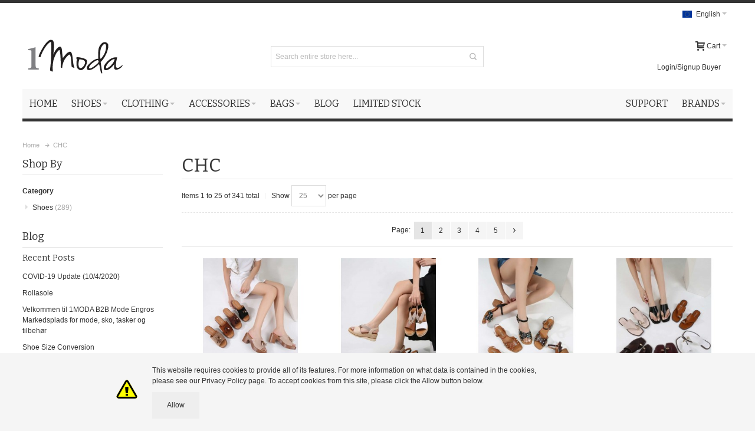

--- FILE ---
content_type: text/html; charset=UTF-8
request_url: https://www.1moda.eu/chc.html
body_size: 18602
content:
<!DOCTYPE html PUBLIC "-//W3C//DTD XHTML 1.0 Strict//EN" "http://www.w3.org/TR/xhtml1/DTD/xhtml1-strict.dtd">
<html xmlns="http://www.w3.org/1999/xhtml" xml:lang="en" lang="en">
<head>

<meta http-equiv="Content-Type" content="text/html; charset=utf-8" />
<title>CHC | 1MODA B2B Fashion Platform</title>
    <meta name="viewport" content="width=device-width, initial-scale=1, maximum-scale=1" />
<meta name="description" content="All your favourite wholesalers, manufacturers, brands of shoes, bags and accessories in one marketplace. Safe trading and fast delivery to all European countries." />
<meta name="keywords" content="" />
<meta name="robots" content="INDEX,FOLLOW" />
<link rel="icon" href="https://www.1moda.eu/media/favicon/default/favicon.jpg" type="image/x-icon" />
<link rel="shortcut icon" href="https://www.1moda.eu/media/favicon/default/favicon.jpg" type="image/x-icon" />

    <script type="text/javascript">
        var google_tag_params = {
            ecomm_pagetype: 'other'
        };
    </script>
    
<!--[if lt IE 7]>
<script type="text/javascript">
    //<![CDATA[
    var BLANK_URL = 'https://www.1moda.eu/js/blank.html';
    var BLANK_IMG = 'https://www.1moda.eu/js/spacer.gif';
//]]>
</script>
<![endif]-->
    <link href='//fonts.googleapis.com/css?family=Bitter&amp;subset=latin' rel='stylesheet' type='text/css' />
<link rel="stylesheet" type="text/css" href="https://www.1moda.eu/media/css_secure/300df6d09aff14e7d00b48a5746d9181.css" media="all" />
<link rel="stylesheet" type="text/css" href="https://www.1moda.eu/media/css_secure/fafe2d2beed40d2c5c7e0a142ccda3d1.css" media="print" />
<script type="text/javascript" src="https://www.1moda.eu/media/js/6d52203c5b6ba9068c99a9f9c0844e04.js"></script>
<link href="https://www.1moda.eu/newsblog/rss/index/store_id/2/" title="Blog" rel="alternate" type="application/rss+xml" />
<link rel="next" href="https://www.1moda.eu/chc.html?p=2" />
<!--[if IE]>
<link rel="stylesheet" type="text/css" href="https://www.1moda.eu/media/css_secure/b1d29ab908c606cfeadb065ded5f7a5f.css" media="all" />
<![endif]-->
<!--[if lt IE 7]>
<script type="text/javascript" src="https://www.1moda.eu/media/js/4a28f0a02b34e9c116ac52f643197717.js"></script>
<![endif]-->
<!--[if lte IE 7]>
<link rel="stylesheet" type="text/css" href="https://www.1moda.eu/media/css_secure/6d882f8c2f75f38f31f85ed09ee39008.css" media="all" />
<![endif]-->
<!--[if lte IE 8]>
<link rel="stylesheet" type="text/css" href="https://www.1moda.eu/media/css_secure/fa56fb748a89bc28dd0171b92fecbdfc.css" media="all" />
<![endif]-->

<script type="text/javascript">
//<![CDATA[
Mage.Cookies.path     = '/';
Mage.Cookies.domain   = '.www.1moda.eu';
//]]>
</script>

<script type="text/javascript">
//<![CDATA[
optionalZipCountries = ["HK","IE","MO","PA"];
//]]>
</script>
<style type="text/css">
								.footer-container
	{
		background-image: url(https://www.1moda.eu/media/wysiwyg/infortis/ultimo/_patterns/default/1.png);
	}
		</style><script type="text/javascript">//<![CDATA[
        var Translator = new Translate({"Text length does not satisfy specified text range.":"Text in input is to long"});
        //]]></script>    
    

    <link rel="alternate" hreflang="nl" href="https://www.1moda.nl/chc.html" />
<link rel="alternate" hreflang="nl-be" href="https://www.1moda.nl/chc.html" />
<link rel="alternate" hreflang="en" href="https://www.1moda.eu/chc.html" />
<link rel="alternate" hreflang="de" href="https://www.1moda.de/chc.html" />
<link rel="alternate" hreflang="fr" href="https://www.1moda.fr/chc.html" />
<link rel="alternate" hreflang="fr-be" href="https://www.1moda.fr/chc.html" />
<link rel="alternate" hreflang="en-gb" href="https://www.1moda.co.uk/chc.html" />
</head>
<body class=" amshopby-index-index responsive catalog-category-view ">
<script type="text/javascript">
//<![CDATA[
if (typeof(Varien.searchForm) !== 'undefined') {
    Varien.searchForm.prototype._selectAutocompleteItem = function(element) {
        var link = element.down();
        if (link && link.tagName == 'A') {
            setLocation(link.href);
        } else {
            if (element.title){
                this.field.value = element.title;
            }
            this.form.submit();
        }
    };
    Varien.searchForm.prototype.initAutocomplete = function(url, destinationElement) {
        new Ajax.Autocompleter(
            this.field,
            destinationElement,
            url,
            {
                paramName: this.field.name,
                method: 'get',
                minChars: 1,
                frequency: .1,
                updateElement: this._selectAutocompleteItem.bind(this),
                onShow : function(element, update) {
                    if(!update.style.position || update.style.position=='absolute') {
                        update.style.position = 'absolute';
                        Position.clone(element, update, {
                            setHeight: false,
                            offsetTop: element.offsetHeight
                        });
                    }
                    Effect.Appear(update,{duration:0});
                }

            }
        );
    };
    Autocompleter.Base.prototype.markPrevious = function() {
        if (this.index > 0) {
            this.index--;
        } else {
            this.index = this.entryCount - 1;
        }
        var entry = this.getEntry(this.index);
        if (entry.select('a').length === 0) {
            this.markPrevious(); // Ignore items that don't have link
        }
    };
    Autocompleter.Base.prototype.markNext = function() {
        if (this.index < this.entryCount - 1) {
            this.index++;
        } else {
            this.index = 0;
        }
        var entry = this.getEntry(this.index);
        if (entry.select('a').length === 0) {
            this.markNext(); // Ignore items that don't have link
        } else {
            entry.scrollIntoView(false);
        }
    };
}
//]]>
</script>
<div id="root-wrapper">
<div class="wrapper">
        <noscript>
        <div class="global-site-notice noscript">
            <div class="notice-inner">
                <p>
                    <strong>JavaScript seems to be disabled in your browser.</strong><br />
                    You must have JavaScript enabled in your browser to utilize the functionality of this website.                </p>
            </div>
        </div>
    </noscript>
    <div class="page">
        <!-- Google Tag Manager (noscript) -->
<noscript><iframe src="https://www.googletagmanager.com/ns.html?id=GTM-MN624H"
height="0" width="0" style="display:none;visibility:hidden"></iframe></noscript>
<!-- End Google Tag Manager (noscript) -->
<div class="header-container header-regular" id="top">
<div class="header-container2">
<div class="header-container3">

	<div class="header-top-container">
        		<div class="header-top header container clearer">

            <div class="inner-container">

												<div class="item item-left hide-below-960">
					<p class="welcome-msg"> </p>
				</div>
								<div id="currency-switcher-wrapper-regular" class="item item-right"></div>

				<div id="lang-switcher-wrapper-regular" class="item item-right">
    
    <div class="lang-switcher dropdown">
        <a href="#" class="dropdown-heading cover">
            <span>
                <span class="label dropdown-icon flag"
                style="background-image:url(https://www.1moda.eu/skin/frontend/ultimo/default/images/flags/en.png)">&nbsp;</span>
                                <span class="value">English</span>
                <span class="caret">&nbsp;</span>
            </span>
        </a>
        <ul class="dropdown-content left-hand" id="languages"><li><a href="https://www.1moda.de/chc.html?___store=de&amp;___from_store=en" data-store="de"><span class="label dropdown-icon" style="background-image:url(https://www.1moda.eu/skin/frontend/ultimo/default/images/flags/de.png);">&nbsp;</span>Deutsch</a></li><li class="current"><span class="label dropdown-icon" style="background-image:url(https://www.1moda.eu/skin/frontend/ultimo/default/images/flags/en.png);">&nbsp;</span>English</li><li><a href="https://www.1moda.fr/chc.html?___store=fr&amp;___from_store=en" data-store="fr"><span class="label dropdown-icon" style="background-image:url(https://www.1moda.eu/skin/frontend/ultimo/default/images/flags/fr.png);">&nbsp;</span>Français</a></li><li><a href="https://www.1moda.it/chc.html?___store=it&amp;___from_store=en" data-store="it"><span class="label dropdown-icon" style="background-image:url(https://www.1moda.eu/skin/frontend/ultimo/default/images/flags/it.png);">&nbsp;</span>Italiano</a></li><li><a href="https://www.1moda.nl/chc.html?___store=nl&amp;___from_store=en" data-store="nl"><span class="label dropdown-icon" style="background-image:url(https://www.1moda.eu/skin/frontend/ultimo/default/images/flags/nl.png);">&nbsp;</span>Nederlands</a></li><li><a href="https://www.1moda.co.uk/chc.html?___store=uk&amp;___from_store=en"><span class="label dropdown-icon" style="background-image:url(https://www.1moda.eu/skin/frontend/ultimo/default/images/flags/en_old.png);">&nbsp;</span>UK / £</a></li></ul>    </div>

<div id="window-overlay" class="window-overlay" style="display:none;"></div>
<div id="language-popup" class="remember-me-popup language-popup" style="display:none;">
    <div class="remember-me-popup-head">
        <h3>Language change</h3>
        <a href="#" class="remember-me-popup-close" title="Close">Close</a>
    </div>
    <div class="remember-me-popup-body">
        <p>You are now leaving the English site and go to another language . This may affect the available payment methods and shipping methods . Do you want to continue?</p>
        <div class="remember-me-popup-close-button a-left">
            <a href="#" id="languagelink" class="button" title="Close"><span>Yes</span></a>
        </div>
        <div class="remember-me-popup-close-button a-right">
            <a href="#" class="remember-me-popup-close button" title="Close"><span>No</span></a>
        </div>
    </div>
</div>
</div>
				
			</div> <!-- end: inner-container -->
					</div> <!-- end: header-top -->
	</div> <!-- end: header-top-container -->

	<div class="header-primary-container">
		<div class="header-primary header container">
			<div class="inner-container">

				<div class="hp-blocks-holder skip-links--4">

											<!-- Mobile header collaterals -->
						<div id="header-collateral" class="header-collateral">
							
    
    <div class="lang-switcher dropdown">
        <a href="#" class="dropdown-heading cover">
            <span>
                <span class="label dropdown-icon flag"
                style="background-image:url(https://www.1moda.eu/skin/frontend/ultimo/default/images/flags/en.png)">&nbsp;</span>
                                <span class="value">English</span>
                <span class="caret">&nbsp;</span>
            </span>
        </a>
        <ul class="dropdown-content left-hand" id="languages"><li><a href="https://www.1moda.de/chc.html?___store=de&amp;___from_store=en" data-store="de"><span class="label dropdown-icon" style="background-image:url(https://www.1moda.eu/skin/frontend/ultimo/default/images/flags/de.png);">&nbsp;</span>Deutsch</a></li><li class="current"><span class="label dropdown-icon" style="background-image:url(https://www.1moda.eu/skin/frontend/ultimo/default/images/flags/en.png);">&nbsp;</span>English</li><li><a href="https://www.1moda.fr/chc.html?___store=fr&amp;___from_store=en" data-store="fr"><span class="label dropdown-icon" style="background-image:url(https://www.1moda.eu/skin/frontend/ultimo/default/images/flags/fr.png);">&nbsp;</span>Français</a></li><li><a href="https://www.1moda.it/chc.html?___store=it&amp;___from_store=en" data-store="it"><span class="label dropdown-icon" style="background-image:url(https://www.1moda.eu/skin/frontend/ultimo/default/images/flags/it.png);">&nbsp;</span>Italiano</a></li><li><a href="https://www.1moda.nl/chc.html?___store=nl&amp;___from_store=en" data-store="nl"><span class="label dropdown-icon" style="background-image:url(https://www.1moda.eu/skin/frontend/ultimo/default/images/flags/nl.png);">&nbsp;</span>Nederlands</a></li><li><a href="https://www.1moda.co.uk/chc.html?___store=uk&amp;___from_store=en"><span class="label dropdown-icon" style="background-image:url(https://www.1moda.eu/skin/frontend/ultimo/default/images/flags/en_old.png);">&nbsp;</span>UK / £</a></li></ul>    </div>

<div id="window-overlay" class="window-overlay" style="display:none;"></div>
<div id="language-popup" class="remember-me-popup language-popup" style="display:none;">
    <div class="remember-me-popup-head">
        <h3>Language change</h3>
        <a href="#" class="remember-me-popup-close" title="Close">Close</a>
    </div>
    <div class="remember-me-popup-body">
        <p>You are now leaving the English site and go to another language . This may affect the available payment methods and shipping methods . Do you want to continue?</p>
        <div class="remember-me-popup-close-button a-left">
            <a href="#" id="languagelink" class="button" title="Close"><span>Yes</span></a>
        </div>
        <div class="remember-me-popup-close-button a-right">
            <a href="#" class="remember-me-popup-close button" title="Close"><span>No</span></a>
        </div>
    </div>
</div>
													</div>
					
					<!-- Mobile logo -->
					<div class="logo-wrapper--mobile">
						<a class="logo logo--mobile" href="https://www.1moda.eu/" title="1MODA B2B Fashion Platform">
							<img src="https://www.1moda.eu/skin/frontend/ultimo/default/images/1moda.gif" alt="1MODA B2B Fashion Platform" />
						</a>
					</div>
					<div class="clearer after-mobile-logo"></div>

					<!-- Skip Links -->

											<a href="#header-nav" class="skip-link skip-nav">
							<span class="icon ic ic-menu"></span>
							<span class="label">Menu</span>
						</a>
					
											<a href="#header-search" class="skip-link skip-search">
							<span class="icon ic ic-search"></span>
							<span class="label">Search</span>
						</a>
					
											<a href="#header-account" class="skip-link skip-account">
							<span class="icon ic ic-user"></span>
							<span class="label">Account</span>
						</a>
					
					
					<!-- Mobile cart wrapper -->
					<div id="mini-cart-wrapper-mobile"></div>

					<!-- Left column -->
					<div class="hp-block grid12-4">

						<div class="logo-wrapper logo-wrapper--regular">
													<a class="logo logo--regular" href="https://www.1moda.eu/" title="1MODA B2B Fashion Platform"><strong>1MODA B2B Fashion Platform</strong><img src="https://www.1moda.eu/skin/frontend/ultimo/default/images/1moda.png" alt="1MODA B2B Fashion Platform" /></a>
												</div>

					</div>

					<!-- Central column -->
										<div id="header-search" class="hp-block search-wrapper-centered clearer grid12-4  search-wrapper skip-content skip-content--style">
						<form id="search_mini_form" action="https://www.1moda.eu/catalogsearch/result/" method="get">
    <div class="form-search">
        <label for="search">Search:</label>
        <input id="search" type="text" name="q" value="" class="input-text" maxlength="128" />
        <button type="submit" title="Search" class="button"><span><span>Search</span></span></button>
        <div id="search_autocomplete" class="search-autocomplete"></div>
        <script type="text/javascript">
        //<![CDATA[
            var searchForm = new Varien.searchForm('search_mini_form', 'search', 'Search entire store here...');
            searchForm.initAutocomplete('https://www.1moda.eu/autocomplete.php?store=en&currency=EUR&fallback_url=https://www.1moda.eu/catalogsearch/ajax/suggest/', 'search_autocomplete');
        //]]>
        </script>
    </div>
</form>
					</div>
					
					<!-- Right column -->
					<div class="hp-block user-menu clearer grid12-4">

						
						
													<div id="mini-cart-wrapper-regular">
								
<div id="mini-cart" class="mini-cart dropdown is-empty">

    <a href="#header-cart" class="mini-cart-heading dropdown-heading cover skip-link skip-cart">
        <span>
        
            <span class="icon ic ic-cart"></span>
                        <span class="label">Cart</span>
                        <span class="caret">&nbsp;</span>

        </span>
    </a> <!-- end: heading -->
    
                <div id="header-cart" class="mini-cart-content dropdown-content left-hand block block block-cart skip-content skip-content--style">
            <div class="block-content-inner">

                                <div class="empty">You have no items in your shopping cart.</div>

            </div> <!-- end: inner block -->
        </div> <!-- end: dropdown-content -->
    
</div> <!-- end: mini-cart -->

							</div>
						
						<div class="line-break-after"></div>
												
						
						
						
												
						
						<div id="header-account" class="top-links links-wrapper-separators-left skip-content skip-content--style">

							<ul class="links">
                        <li class="first" ><a href="" title="" ></a></li>
                                <li class=" last" id="link-sign-up"><a href="https://www.1moda.eu/customer/account/login/" title="Login/Signup Buyer" >Login/Signup Buyer</a></li>
            </ul>
						</div> <!-- end: top-links -->

						
						
					</div> <!-- end: user-menu -->
					
				</div> <!-- end: v-grid-container -->

			</div> <!-- end: inner-container -->
		</div> <!-- end: header-primary -->
	</div> <!-- end: header-primary-container -->

	<div id="header-nav" class="nav-container sticky-container skip-content">
		<div class="nav container clearer  show-bg">
			<div class="inner-container">
				
	


	
	
		<div class="mobnav-trigger-wrapper">
			<a class="mobnav-trigger" href="#">
				<span class="trigger-icon"><span class="line"></span><span class="line"></span><span class="line"></span></span>
				<span>Menu</span>
			</a>
		</div>

	


	
	<ul id="nav" class="nav-regular opt-fx-fade-inout opt-sb0">
	
							<li class="nav-item nav-item--home level0 level-top">
				<a class="level-top" href="https://www.1moda.eu/"><span>Home</span></a>
			</li>
				
							<li class="nav-item level0 nav-1 level-top first nav-item--parent mega nav-item--only-subcategories parent"><a href="https://www.1moda.eu/shoes-wholesale-b2b-catalogue.html" class="level-top"><span>Shoes</span><span class="caret">&nbsp;</span></a><span class="opener"></span><div class="nav-panel--dropdown nav-panel full-width"><div class="nav-panel-inner"><div class="nav-block--center grid12-12"><ul class="level0 nav-submenu nav-submenu--mega dd-itemgrid dd-itemgrid-4col"><li class="nav-item level1 nav-1-1 first nav-item--only-subcategories parent"><a href="https://www.1moda.eu/shoes-wholesale-b2b-catalogue/women-shoes.html"><span>Women Shoes</span><span class="caret">&nbsp;</span></a><span class="opener"></span><ul class="level1 nav-submenu nav-panel"><li class="nav-item level2 nav-1-1-1 first classic"><a href="https://www.1moda.eu/shoes-wholesale-b2b-catalogue/women-shoes/women-sneakers.html"><span>Sneakers</span></a></li><li class="nav-item level2 nav-1-1-2 classic"><a href="https://www.1moda.eu/shoes-wholesale-b2b-catalogue/women-shoes/ballerina-flats.html"><span>Ballerina Flats</span></a></li><li class="nav-item level2 nav-1-1-3 classic"><a href="https://www.1moda.eu/shoes-wholesale-b2b-catalogue/women-shoes/women-sandals-slides-slippers.html"><span>Sandals, Slippers &amp; Slides</span></a></li><li class="nav-item level2 nav-1-1-4 classic"><a href="https://www.1moda.eu/shoes-wholesale-b2b-catalogue/women-shoes/pumps-high-heels.html"><span>Pumps &amp; High Heels</span></a></li><li class="nav-item level2 nav-1-1-5 classic"><a href="https://www.1moda.eu/shoes-wholesale-b2b-catalogue/women-shoes/women-ankle-boots.html"><span>Ankle Boots</span></a></li><li class="nav-item level2 nav-1-1-6 classic"><a href="https://www.1moda.eu/shoes-wholesale-b2b-catalogue/women-shoes/high-boots.html"><span>High Boots</span></a></li><li class="nav-item level2 nav-1-1-7 classic"><a href="https://www.1moda.eu/shoes-wholesale-b2b-catalogue/women-shoes/over-the-knee-boots.html"><span>Over The Knee Boots</span></a></li><li class="nav-item level2 nav-1-1-8 classic"><a href="https://www.1moda.eu/shoes-wholesale-b2b-catalogue/women-shoes/peep-toe.html"><span>Peep-toe</span></a></li><li class="nav-item level2 nav-1-1-9 classic"><a href="https://www.1moda.eu/shoes-wholesale-b2b-catalogue/women-shoes/moccasins.html"><span>Moccasins</span></a></li><li class="nav-item level2 nav-1-1-10 classic"><a href="https://www.1moda.eu/shoes-wholesale-b2b-catalogue/women-shoes/bridal.html"><span>Bridal</span></a></li><li class="nav-item level2 nav-1-1-11 classic"><a href="https://www.1moda.eu/shoes-wholesale-b2b-catalogue/women-shoes/women-oxfords.html"><span>Oxfords</span></a></li><li class="nav-item level2 nav-1-1-12 classic"><a href="https://www.1moda.eu/shoes-wholesale-b2b-catalogue/women-shoes/espadrilles.html"><span>Espadrilles</span></a></li><li class="nav-item level2 nav-1-1-13 classic"><a href="https://www.1moda.eu/shoes-wholesale-b2b-catalogue/women-shoes/extra-large-women-s-shoes.html"><span>Extra Large Women's Shoes</span></a></li><li class="nav-item level2 nav-1-1-14 classic"><a href="https://www.1moda.eu/shoes-wholesale-b2b-catalogue/women-shoes/leather-shoes.html"><span>Leather shoes</span></a></li><li class="nav-item level2 nav-1-1-15 last classic"><a href="https://www.1moda.eu/shoes-wholesale-b2b-catalogue/women-shoes/comfort-shoes.html"><span>Comfort</span></a></li></ul></li><li class="nav-item level1 nav-1-2 nav-item--only-subcategories parent"><a href="https://www.1moda.eu/shoes-wholesale-b2b-catalogue/men-shoes.html"><span>Men Shoes</span><span class="caret">&nbsp;</span></a><span class="opener"></span><ul class="level1 nav-submenu nav-panel"><li class="nav-item level2 nav-1-2-16 first classic"><a href="https://www.1moda.eu/shoes-wholesale-b2b-catalogue/men-shoes/men-sneakers.html"><span>Sneakers</span></a></li><li class="nav-item level2 nav-1-2-17 classic"><a href="https://www.1moda.eu/shoes-wholesale-b2b-catalogue/men-shoes/men-dress-shoes.html"><span>Dress Shoes</span></a></li><li class="nav-item level2 nav-1-2-18 classic"><a href="https://www.1moda.eu/shoes-wholesale-b2b-catalogue/men-shoes/men-sandals.html"><span>Sandals</span></a></li><li class="nav-item level2 nav-1-2-19 last classic"><a href="https://www.1moda.eu/shoes-wholesale-b2b-catalogue/men-shoes/men-boots.html"><span>Boots</span></a></li></ul></li><li class="nav-item level1 nav-1-3 last nav-item--only-subcategories parent"><a href="https://www.1moda.eu/shoes-wholesale-b2b-catalogue/kids-shoes.html"><span>Kids Shoes</span><span class="caret">&nbsp;</span></a><span class="opener"></span><ul class="level1 nav-submenu nav-panel"><li class="nav-item level2 nav-1-3-20 first classic"><a href="https://www.1moda.eu/shoes-wholesale-b2b-catalogue/kids-shoes/kids-shoes-sizes-up-to-25.html"><span>Sizes up to 25</span></a></li><li class="nav-item level2 nav-1-3-21 classic"><a href="https://www.1moda.eu/shoes-wholesale-b2b-catalogue/kids-shoes/kids-shoes-sizes-up-to-30.html"><span>Sizes up to 30</span></a></li><li class="nav-item level2 nav-1-3-22 classic"><a href="https://www.1moda.eu/shoes-wholesale-b2b-catalogue/kids-shoes/kids-shoes-sizes-up-to-36.html"><span>Sizes up to 36</span></a></li><li class="nav-item level2 nav-1-3-23 classic"><a href="https://www.1moda.eu/shoes-wholesale-b2b-catalogue/kids-shoes/kids-shoes-real-leather.html"><span>Real Leather Shoes</span></a></li><li class="nav-item level2 nav-1-3-24 classic"><a href="https://www.1moda.eu/shoes-wholesale-b2b-catalogue/kids-shoes/kids-boots.html"><span>Boots</span></a></li><li class="nav-item level2 nav-1-3-25 classic"><a href="https://www.1moda.eu/shoes-wholesale-b2b-catalogue/kids-shoes/kids-ballerina-flats.html"><span>Ballerina Flats</span></a></li><li class="nav-item level2 nav-1-3-26 classic"><a href="https://www.1moda.eu/shoes-wholesale-b2b-catalogue/kids-shoes/kids-sandals.html"><span>Sandals</span></a></li><li class="nav-item level2 nav-1-3-27 last classic"><a href="https://www.1moda.eu/shoes-wholesale-b2b-catalogue/kids-shoes/kids-sneakers.html"><span>Sneakers</span></a></li></ul></li></ul></div></div></div></li><li class="nav-item level0 nav-2 level-top nav-item--parent mega nav-item--only-subcategories parent"><a href="https://www.1moda.eu/wholesale-clothing.html" class="level-top"><span>Clothing</span><span class="caret">&nbsp;</span></a><span class="opener"></span><div class="nav-panel--dropdown nav-panel full-width"><div class="nav-panel-inner"><div class="nav-block--center grid12-12"><ul class="level0 nav-submenu nav-submenu--mega dd-itemgrid dd-itemgrid-4col"><li class="nav-item level1 nav-2-1 first last nav-item--only-subcategories parent"><a href="https://www.1moda.eu/wholesale-clothing/women-clothing.html"><span>Women Clothing</span><span class="caret">&nbsp;</span></a><span class="opener"></span><ul class="level1 nav-submenu nav-panel"><li class="nav-item level2 nav-2-1-1 first classic"><a href="https://www.1moda.eu/wholesale-clothing/women-clothing/coats.html"><span>Coats</span></a></li><li class="nav-item level2 nav-2-1-2 classic"><a href="https://www.1moda.eu/wholesale-clothing/women-clothing/dresses.html"><span>Dresses</span></a></li><li class="nav-item level2 nav-2-1-3 classic"><a href="https://www.1moda.eu/wholesale-clothing/women-clothing/cardigans.html"><span>Cardigans</span></a></li><li class="nav-item level2 nav-2-1-4 classic"><a href="https://www.1moda.eu/wholesale-clothing/women-clothing/sets.html"><span>Sets</span></a></li><li class="nav-item level2 nav-2-1-5 classic"><a href="https://www.1moda.eu/wholesale-clothing/women-clothing/jackets.html"><span>Jackets</span></a></li><li class="nav-item level2 nav-2-1-6 classic"><a href="https://www.1moda.eu/wholesale-clothing/women-clothing/loungeware.html"><span>Loungeware</span></a></li><li class="nav-item level2 nav-2-1-7 classic"><a href="https://www.1moda.eu/wholesale-clothing/women-clothing/pants.html"><span>Pants</span></a></li><li class="nav-item level2 nav-2-1-8 classic"><a href="https://www.1moda.eu/wholesale-clothing/women-clothing/sweaters.html"><span>Sweaters</span></a></li><li class="nav-item level2 nav-2-1-9 classic"><a href="https://www.1moda.eu/wholesale-clothing/women-clothing/tops.html"><span>Tops</span></a></li><li class="nav-item level2 nav-2-1-10 classic"><a href="https://www.1moda.eu/wholesale-clothing/women-clothing/ponchos.html"><span>Ponchos</span></a></li><li class="nav-item level2 nav-2-1-11 classic"><a href="https://www.1moda.eu/wholesale-clothing/women-clothing/skirts.html"><span>Skirts</span></a></li><li class="nav-item level2 nav-2-1-12 classic"><a href="https://www.1moda.eu/wholesale-clothing/women-clothing/abayas.html"><span>Abayas</span></a></li><li class="nav-item level2 nav-2-1-13 classic"><a href="https://www.1moda.eu/wholesale-clothing/women-clothing/vests.html"><span>Vests</span></a></li><li class="nav-item level2 nav-2-1-14 classic"><a href="https://www.1moda.eu/wholesale-clothing/women-clothing/blazers.html"><span>Blazers</span></a></li><li class="nav-item level2 nav-2-1-15 classic"><a href="https://www.1moda.eu/wholesale-clothing/women-clothing/kimono-s.html"><span>Kimonos</span></a></li><li class="nav-item level2 nav-2-1-16 classic"><a href="https://www.1moda.eu/wholesale-clothing/women-clothing/bodysuits.html"><span>Bodysuits</span></a></li><li class="nav-item level2 nav-2-1-17 classic"><a href="https://www.1moda.eu/wholesale-clothing/women-clothing/shorts.html"><span>Shorts</span></a></li><li class="nav-item level2 nav-2-1-18 classic"><a href="https://www.1moda.eu/wholesale-clothing/women-clothing/jeans.html"><span>Jeans</span></a></li><li class="nav-item level2 nav-2-1-19 classic"><a href="https://www.1moda.eu/wholesale-clothing/women-clothing/underwear.html"><span>Underwear</span></a></li><li class="nav-item level2 nav-2-1-20 classic"><a href="https://www.1moda.eu/wholesale-clothing/women-clothing/seasonal.html"><span>Seasonal</span></a></li><li class="nav-item level2 nav-2-1-21 classic"><a href="https://www.1moda.eu/wholesale-clothing/women-clothing/overalls.html"><span>Overalls</span></a></li><li class="nav-item level2 nav-2-1-22 classic"><a href="https://www.1moda.eu/wholesale-clothing/women-clothing/gala-dresses.html"><span>Gala Dresses</span></a></li><li class="nav-item level2 nav-2-1-23 classic"><a href="https://www.1moda.eu/wholesale-clothing/women-clothing/shirts.html"><span>Shirts</span></a></li><li class="nav-item level2 nav-2-1-24 last classic"><a href="https://www.1moda.eu/wholesale-clothing/women-clothing/legging.html"><span>Legging</span></a></li></ul></li></ul></div></div></div></li><li class="nav-item level0 nav-3 level-top nav-item--parent classic nav-item--only-subcategories parent"><a href="https://www.1moda.eu/accessoiries-wholesale-b2b-catalogue.html" class="level-top"><span>Accessories</span><span class="caret">&nbsp;</span></a><span class="opener"></span><ul class="level0 nav-submenu nav-panel--dropdown nav-panel"><li class="nav-item level1 nav-3-1 first classic"><a href="https://www.1moda.eu/accessoiries-wholesale-b2b-catalogue/bracelets.html"><span>Bracelets</span></a></li><li class="nav-item level1 nav-3-2 classic"><a href="https://www.1moda.eu/accessoiries-wholesale-b2b-catalogue/long-necklaces.html"><span>Long necklaces</span></a></li><li class="nav-item level1 nav-3-3 classic"><a href="https://www.1moda.eu/accessoiries-wholesale-b2b-catalogue/short-necklaces.html"><span>Short necklaces</span></a></li><li class="nav-item level1 nav-3-4 classic"><a href="https://www.1moda.eu/accessoiries-wholesale-b2b-catalogue/broches.html"><span>Broches</span></a></li><li class="nav-item level1 nav-3-5 classic"><a href="https://www.1moda.eu/accessoiries-wholesale-b2b-catalogue/keyrings.html"><span>Keyrings</span></a></li><li class="nav-item level1 nav-3-6 classic"><a href="https://www.1moda.eu/accessoiries-wholesale-b2b-catalogue/earrings.html"><span>Earrings</span></a></li><li class="nav-item level1 nav-3-7 classic"><a href="https://www.1moda.eu/accessoiries-wholesale-b2b-catalogue/scarves.html"><span>Scarves</span></a></li><li class="nav-item level1 nav-3-8 classic"><a href="https://www.1moda.eu/accessoiries-wholesale-b2b-catalogue/belts.html"><span>Belts</span></a></li><li class="nav-item level1 nav-3-9 classic"><a href="https://www.1moda.eu/accessoiries-wholesale-b2b-catalogue/hats.html"><span>Hats</span></a></li><li class="nav-item level1 nav-3-10 classic"><a href="https://www.1moda.eu/accessoiries-wholesale-b2b-catalogue/sunglasses.html"><span>Sunglasses</span></a></li><li class="nav-item level1 nav-3-11 classic"><a href="https://www.1moda.eu/accessoiries-wholesale-b2b-catalogue/hair-accessoiries.html"><span>Hair accessoiries</span></a></li><li class="nav-item level1 nav-3-12 classic"><a href="https://www.1moda.eu/accessoiries-wholesale-b2b-catalogue/toys.html"><span>Toys</span></a></li><li class="nav-item level1 nav-3-13 classic"><a href="https://www.1moda.eu/accessoiries-wholesale-b2b-catalogue/rings.html"><span>Rings</span></a></li><li class="nav-item level1 nav-3-14 classic"><a href="https://www.1moda.eu/accessoiries-wholesale-b2b-catalogue/display-stands.html"><span>Display stands</span></a></li><li class="nav-item level1 nav-3-15 classic"><a href="https://www.1moda.eu/accessoiries-wholesale-b2b-catalogue/sets.html"><span>Sets</span></a></li><li class="nav-item level1 nav-3-16 classic"><a href="https://www.1moda.eu/accessoiries-wholesale-b2b-catalogue/ankle-bracelets.html"><span>Ankle Bracelets</span></a></li><li class="nav-item level1 nav-3-17 last classic"><a href="https://www.1moda.eu/accessoiries-wholesale-b2b-catalogue/socks.html"><span>Socks</span></a></li></ul></li><li class="nav-item level0 nav-4 level-top nav-item--parent classic nav-item--only-subcategories parent"><a href="https://www.1moda.eu/bags-wholesale-b2b-catalogue.html" class="level-top"><span>Bags</span><span class="caret">&nbsp;</span></a><span class="opener"></span><ul class="level0 nav-submenu nav-panel--dropdown nav-panel"><li class="nav-item level1 nav-4-1 first classic"><a href="https://www.1moda.eu/bags-wholesale-b2b-catalogue/small-handbags.html"><span>Small handbags</span></a></li><li class="nav-item level1 nav-4-2 classic"><a href="https://www.1moda.eu/bags-wholesale-b2b-catalogue/handbags.html"><span>Handbags</span></a></li><li class="nav-item level1 nav-4-3 classic"><a href="https://www.1moda.eu/bags-wholesale-b2b-catalogue/box-bags.html"><span>Box Bags</span></a></li><li class="nav-item level1 nav-4-4 classic"><a href="https://www.1moda.eu/bags-wholesale-b2b-catalogue/shoulder-bags.html"><span>Shoulderbags</span></a></li><li class="nav-item level1 nav-4-5 classic"><a href="https://www.1moda.eu/bags-wholesale-b2b-catalogue/backpacks.html"><span>Backpacks</span></a></li><li class="nav-item level1 nav-4-6 nav-item--parent classic nav-item--only-subcategories parent"><a href="https://www.1moda.eu/bags-wholesale-b2b-catalogue/leather-bags.html"><span>Leather bags</span><span class="caret">&nbsp;</span></a><span class="opener"></span><ul class="level1 nav-submenu nav-panel--dropdown nav-panel"><li class="nav-item level2 nav-4-6-1 first classic"><a href="https://www.1moda.eu/bags-wholesale-b2b-catalogue/leather-bags/leather-handbags.html"><span>Leather Handbags</span></a></li><li class="nav-item level2 nav-4-6-2 classic"><a href="https://www.1moda.eu/bags-wholesale-b2b-catalogue/leather-bags/leather-shoulderbags.html"><span>Leather Shoulder Bags</span></a></li><li class="nav-item level2 nav-4-6-3 classic"><a href="https://www.1moda.eu/bags-wholesale-b2b-catalogue/leather-bags/leather-backpacks.html"><span>Leather Backpacks</span></a></li><li class="nav-item level2 nav-4-6-4 classic"><a href="https://www.1moda.eu/bags-wholesale-b2b-catalogue/leather-bags/leather-wallets.html"><span>Leather Wallets</span></a></li><li class="nav-item level2 nav-4-6-5 last classic"><a href="https://www.1moda.eu/bags-wholesale-b2b-catalogue/leather-bags/leather-small-handbags.html"><span>Leather  Small handbags</span></a></li></ul></li><li class="nav-item level1 nav-4-7 classic"><a href="https://www.1moda.eu/bags-wholesale-b2b-catalogue/children-bags.html"><span>Children bags</span></a></li><li class="nav-item level1 nav-4-8 classic"><a href="https://www.1moda.eu/bags-wholesale-b2b-catalogue/tote-bags.html"><span>Tote Bags</span></a></li><li class="nav-item level1 nav-4-9 classic"><a href="https://www.1moda.eu/bags-wholesale-b2b-catalogue/bucket-bags.html"><span>Bucket bags</span></a></li><li class="nav-item level1 nav-4-10 classic"><a href="https://www.1moda.eu/bags-wholesale-b2b-catalogue/travelbags.html"><span>Travelbags</span></a></li><li class="nav-item level1 nav-4-11 classic"><a href="https://www.1moda.eu/bags-wholesale-b2b-catalogue/wallets.html"><span>Wallets</span></a></li><li class="nav-item level1 nav-4-12 classic"><a href="https://www.1moda.eu/bags-wholesale-b2b-catalogue/clutches.html"><span>Clutches</span></a></li><li class="nav-item level1 nav-4-13 classic"><a href="https://www.1moda.eu/bags-wholesale-b2b-catalogue/sport-bags.html"><span>Sport bags</span></a></li><li class="nav-item level1 nav-4-14 last classic"><a href="https://www.1moda.eu/bags-wholesale-b2b-catalogue/laptop-bags.html"><span>Laptop Bags</span></a></li></ul></li><li class="nav-item level0 nav-5 level-top classic"><a href="https://www.1moda.eu/blog.html" class="level-top"><span>Blog</span></a></li><li class="nav-item level0 nav-6 level-top last classic"><a href="https://www.1moda.eu/limited-stock.html" class="level-top"><span>Limited Stock</span></a></li>									
							<li class="nav-item nav-item--parent  level0 level-top parent nav-custom-link right">
								<a class="level-top" href="/brands"><span>Brands</span><span class="caret">&nbsp;</span></a>

				<div class="nav-panel nav-panel--dropdown full-width">
					<div class="nav-panel-inner">
						<div class="header-nav-dropdown-wrapper nav-block std grid-full clearer"><div class="page-head">
<h3>All Brands</h3>
</div>
<div class="content">
    <div class="ambrands-list" style="float:left; width:33%">
        <dl>
        <dt>A</dt>
        <dd>
            <ul class="bare-list">
                            <li>
                    <a href="https://www.1moda.eu/amanda.html">
                                                    Amanda                                                                    </a>
                </li>
                        </ul>
        </dd>
    </dl>
        <dl>
        <dt>B</dt>
        <dd>
            <ul class="bare-list">
                            <li>
                    <a href="https://www.1moda.eu/bello_star.html">
                                                    Bello Star                                                                    </a>
                </li>
                            <li>
                    <a href="https://www.1moda.eu/best_angel.html">
                                                    Best Angel                                                                    </a>
                </li>
                        </ul>
        </dd>
    </dl>
        <dl>
        <dt>C</dt>
        <dd>
            <ul class="bare-list">
                            <li>
                    <a href="https://www.1moda.eu/chc.html">
                                                    CHC                                                                    </a>
                </li>
                            <li>
                    <a href="https://www.1moda.eu/cink_me.html">
                                                    Cink Me                                                                    </a>
                </li>
                        </ul>
        </dd>
    </dl>
        <dl>
        <dt>D</dt>
        <dd>
            <ul class="bare-list">
                            <li>
                    <a href="https://www.1moda.eu/day_vine.html">
                                                    DAY-VINE                                                                    </a>
                </li>
                        </ul>
        </dd>
    </dl>
        <dl>
        <dt>E</dt>
        <dd>
            <ul class="bare-list">
                            <li>
                    <a href="https://www.1moda.eu/elong.html">
                                                    Elong                                                                    </a>
                </li>
                            <li>
                    <a href="https://www.1moda.eu/emilia.html">
                                                    Emilia                                                                    </a>
                </li>
                            <li>
                    <a href="https://www.1moda.eu/enjoy_bag.html">
                                                    Enjoy Bag                                                                    </a>
                </li>
                            <li>
                    <a href="https://www.1moda.eu/exquily.html">
                                                    Exquily                                                                    </a>
                </li>
                        </ul>
        </dd>
    </dl>
        <dl>
        <dt>F</dt>
        <dd>
            <ul class="bare-list">
                            <li>
                    <a href="https://www.1moda.eu/foot_culture.html">
                                                    Foot Culture                                                                    </a>
                </li>
                        </ul>
        </dd>
    </dl>
        <dl>
        <dt>G</dt>
        <dd>
            <ul class="bare-list">
                            <li>
                    <a href="https://www.1moda.eu/girlhood.html">
                                                    Girlhood                                                                    </a>
                </li>
                        </ul>
        </dd>
    </dl>
        <dl>
        <dt>H</dt>
        <dd>
            <ul class="bare-list">
                            <li>
                    <a href="https://www.1moda.eu/hellis_derry_.html">
                                                    Hellis &amp; Derry                                                                    </a>
                </li>
                        </ul>
        </dd>
    </dl>
        <dl>
        <dt>I</dt>
        <dd>
            <ul class="bare-list">
                            <li>
                    <a href="https://www.1moda.eu/ideal.html">
                                                    IDEAL                                                                    </a>
                </li>
                            <li>
                    <a href="https://www.1moda.eu/imicoco.html">
                                                    imicoco                                                                    </a>
                </li>
                        </ul>
        </dd>
    </dl>
        </div>
    <div class="ambrands-list" style="float:left; width:33%">
        <dl>
        <dt>J</dt>
        <dd>
            <ul class="bare-list">
                            <li>
                    <a href="https://www.1moda.eu/j_l_j.html">
                                                    J.L.J.                                                                    </a>
                </li>
                            <li>
                    <a href="https://www.1moda.eu/janni_janni.html">
                                                    Janni &amp; Janni                                                                    </a>
                </li>
                            <li>
                    <a href="https://www.1moda.eu/joia.html">
                                                    Joia                                                                    </a>
                </li>
                        </ul>
        </dd>
    </dl>
        <dl>
        <dt>K</dt>
        <dd>
            <ul class="bare-list">
                            <li>
                    <a href="https://www.1moda.eu/kayla.html">
                                                    Kayla                                                                    </a>
                </li>
                        </ul>
        </dd>
    </dl>
        <dl>
        <dt>L</dt>
        <dd>
            <ul class="bare-list">
                            <li>
                    <a href="https://www.1moda.eu/lady_glory.html">
                                                    Lady Glory                                                                    </a>
                </li>
                            <li>
                    <a href="https://www.1moda.eu/lov_it.html">
                                                    Lov'it                                                                    </a>
                </li>
                            <li>
                    <a href="https://www.1moda.eu/lujah.html">
                                                    Lujah                                                                    </a>
                </li>
                        </ul>
        </dd>
    </dl>
        <dl>
        <dt>M</dt>
        <dd>
            <ul class="bare-list">
                            <li>
                    <a href="https://www.1moda.eu/max_shoes.html">
                                                    MAX Shoes                                                                    </a>
                </li>
                            <li>
                    <a href="https://www.1moda.eu/mcgmbh.html">
                                                    Mcgmbh                                                                    </a>
                </li>
                            <li>
                    <a href="https://www.1moda.eu/missra_paris.html">
                                                    Missra Paris                                                                    </a>
                </li>
                            <li>
                    <a href="https://www.1moda.eu/moow.html">
                                                    MOOW                                                                    </a>
                </li>
                            <li>
                    <a href="https://www.1moda.eu/mulanka.html">
                                                    Mulanka                                                                    </a>
                </li>
                        </ul>
        </dd>
    </dl>
        <dl>
        <dt>P</dt>
        <dd>
            <ul class="bare-list">
                            <li>
                    <a href="https://www.1moda.eu/poti_pati.html">
                                                    Poti Pati                                                                    </a>
                </li>
                        </ul>
        </dd>
    </dl>
        <dl>
        <dt>Q</dt>
        <dd>
            <ul class="bare-list">
                            <li>
                    <a href="https://www.1moda.eu/queen_tina.html">
                                                    Queen Tina                                                                    </a>
                </li>
                        </ul>
        </dd>
    </dl>
        <dl>
        <dt>R</dt>
        <dd>
            <ul class="bare-list">
                            <li>
                    <a href="https://www.1moda.eu/rock_and_joy.html">
                                                    Rock and Joy                                                                    </a>
                </li>
                        </ul>
        </dd>
    </dl>
        </div>
    <div class="ambrands-list" style="float:left; width:33%">
        <dl>
        <dt>S</dt>
        <dd>
            <ul class="bare-list">
                            <li>
                    <a href="https://www.1moda.eu/seastar.html">
                                                    Seastar                                                                    </a>
                </li>
                            <li>
                    <a href="https://www.1moda.eu/sergio_todzi.html">
                                                    Sergio Todzi                                                                    </a>
                </li>
                            <li>
                    <a href="https://www.1moda.eu/sherry.html">
                                                    Sherry                                                                    </a>
                </li>
                            <li>
                    <a href="https://www.1moda.eu/skyflame.html">
                                                    Skyflame                                                                    </a>
                </li>
                            <li>
                    <a href="https://www.1moda.eu/stephan.html">
                                                    Stephan                                                                    </a>
                </li>
                            <li>
                    <a href="https://www.1moda.eu/super_me.html">
                                                    Super Me                                                                    </a>
                </li>
                        </ul>
        </dd>
    </dl>
        <dl>
        <dt>T</dt>
        <dd>
            <ul class="bare-list">
                            <li>
                    <a href="https://www.1moda.eu/tom_eva.html">
                                                    Tom &amp; Eva                                                                    </a>
                </li>
                            <li>
                    <a href="https://www.1moda.eu/tout_pour_toi.html">
                                                    Tout Pour Toi                                                                    </a>
                </li>
                        </ul>
        </dd>
    </dl>
        <dl>
        <dt>V</dt>
        <dd>
            <ul class="bare-list">
                            <li>
                    <a href="https://www.1moda.eu/vivi_rich.html">
                                                    Vivi Rich                                                                    </a>
                </li>
                        </ul>
        </dd>
    </dl>
        <dl>
        <dt>W</dt>
        <dd>
            <ul class="bare-list">
                            <li>
                    <a href="https://www.1moda.eu/wilady.html">
                                                    Wilady                                                                    </a>
                </li>
                            <li>
                    <a href="https://www.1moda.eu/wink.html">
                                                    Wink                                                                    </a>
                </li>
                        </ul>
        </dd>
    </dl>
        <dl>
        <dt>X</dt>
        <dd>
            <ul class="bare-list">
                            <li>
                    <a href="https://www.1moda.eu/xuna.html">
                                                    Xuna                                                                    </a>
                </li>
                        </ul>
        </dd>
    </dl>
        <dl>
        <dt>Y</dt>
        <dd>
            <ul class="bare-list">
                            <li>
                    <a href="https://www.1moda.eu/yolera.html">
                                                    Yolera                                                                    </a>
                </li>
                        </ul>
        </dd>
    </dl>
        </div>
    <div style="clear:both;"></div>
</div>
</div>
					</div>
				</div>
			</li>
				
				<li class="nav-item level0 level-top right"><a class="level-top" target="_blank" href="https://shoewholesale.zendesk.com/hc"> <span>Support</span> </a></li>
		
	</ul>



	
	<script type="text/javascript">
	//<![CDATA[



		var MegaMenu = {

			mobileMenuThreshold: 960			, bar: jQuery('#nav')
			, panels: null
			, mobnavTriggerWrapper: null
			, itemSelector: 'li'
			, panelSelector: '.nav-panel'
			, openerSelector: '.opener'
			, isTouchDevice: ('ontouchstart' in window) || (navigator.msMaxTouchPoints > 0)
			, ddDelayIn: 50
			, ddDelayOut: 200
			, ddAnimationDurationIn: 50
			, ddAnimationDurationOut: 200

			, init : function()
			{
				MegaMenu.panels = MegaMenu.bar.find(MegaMenu.panelSelector);
				MegaMenu.mobnavTriggerWrapper = jQuery('.mobnav-trigger-wrapper');
			}

			, initDualMode : function()
			{
				MegaMenu.init();
				MegaMenu.bar.accordion(MegaMenu.panelSelector, MegaMenu.openerSelector, MegaMenu.itemSelector);
				if (jQuery(window).width() >= MegaMenu.mobileMenuThreshold)
				{
					MegaMenu.cleanUpAfterMobileMenu(); //Required for IE8
				}

				enquire
					.register('screen and (max-width: ' + (MegaMenu.mobileMenuThreshold - 1) + 'px)', {
						match: MegaMenu.activateMobileMenu,
						unmatch: MegaMenu.cleanUpAfterMobileMenu
					})
					.register('screen and (min-width: ' + MegaMenu.mobileMenuThreshold + 'px)', {
						deferSetup: true,
						setup: MegaMenu.cleanUpAfterMobileMenu,
						match: MegaMenu.activateRegularMenu,
						unmatch: MegaMenu.prepareMobileMenu
					});
			}

			, initMobileMode : function()
			{
				MegaMenu.init();
				MegaMenu.bar.accordion(MegaMenu.panelSelector, MegaMenu.openerSelector, MegaMenu.itemSelector);
				MegaMenu.activateMobileMenu();
			}

			, activateMobileMenu : function()
			{
				MegaMenu.mobnavTriggerWrapper.show();
				MegaMenu.bar.addClass('nav-mobile acco').removeClass('nav-regular');
			}

			, activateRegularMenu : function() //Default state
			{
				MegaMenu.bar.addClass('nav-regular').removeClass('nav-mobile acco');
				MegaMenu.mobnavTriggerWrapper.hide();
			}

			, cleanUpAfterMobileMenu : function()
			{
								MegaMenu.panels.css('display', '');
			}

			, prepareMobileMenu : function()
			{
								MegaMenu.panels.hide();

								MegaMenu.bar.find('.item-active').each( function() {
					jQuery(this).children('.nav-panel').show();
				});
			}

		}; //end: MegaMenu



		
					MegaMenu.initDualMode();
		
		//Toggle mobile menu
		jQuery('a.mobnav-trigger').on('click', function(e) {
			e.preventDefault();
			if (jQuery(this).hasClass('active'))
			{
				MegaMenu.bar.removeClass('show');
				jQuery(this).removeClass('active');
			}
			else
			{
				MegaMenu.bar.addClass('show');
				jQuery(this).addClass('active');					
			}
		});

	


		
		jQuery(function($) {

			var menubar = MegaMenu.bar;

						menubar.on('click', '.no-click', function(e) {
				e.preventDefault();
			});

						menubar.on('mouseenter', 'li.parent.level0', function() {
				
				if (false === menubar.hasClass('nav-mobile'))
				{
					var item = $(this);
					var dd = item.children('.nav-panel');

					var itemPos = item.position();
					var ddPos = { left: itemPos.left, top: itemPos.top + item.height() };
					if (dd.hasClass('full-width')) { ddPos.left = 0; }

															dd.removeClass('tmp-full-width');

									var ddConOffset = 0;
					var outermostCon = menubar;
				
					var outermostContainerWidth = outermostCon.width();
					var ddOffset = ddConOffset + ddPos.left;
					var ddWidth = dd.outerWidth();

										if ((ddOffset + ddWidth) > outermostContainerWidth)
					{
												var diff = (ddOffset + ddWidth) - outermostContainerWidth;
						var ddPosLeft_NEW = ddPos.left - diff;

												var ddOffset_NEW = ddOffset - diff;

												if (ddOffset_NEW < 0)
						{
														dd.addClass('tmp-full-width');
							ddPos.left = 0;
						}
						else
						{
														ddPos.left = ddPosLeft_NEW;
						}
					}
					
					dd
						.css({
							'left' : ddPos.left + 'px',
							'top'  : ddPos.top + 'px'
						})
						.stop(true, true).delay(MegaMenu.ddDelayIn).fadeIn(MegaMenu.ddAnimationDurationIn, "easeOutCubic");
				}

			}).on('mouseleave', 'li.parent.level0', function() {
				
				if (false === menubar.hasClass('nav-mobile'))
				{
					$(this).children(".nav-panel")
					.stop(true, true).delay(MegaMenu.ddDelayOut).fadeOut(MegaMenu.ddAnimationDurationOut, "easeInCubic");
				}

			}); //end: menu top-level dropdowns

		}); //end: on document ready

		jQuery(window).on("load", function() {

			var menubar = MegaMenu.bar;

			if (MegaMenu.isTouchDevice)
			{
				menubar.on('click', 'a', function(e) {

					link = jQuery(this);
					if (!menubar.hasClass('nav-mobile') && link.parent().hasClass('nav-item--parent'))
					{
						if (!link.hasClass('ready'))
						{
							e.preventDefault();
							menubar.find('.ready').removeClass('ready');
							link.parents('li').children('a').addClass('ready');
						}
					}

				}); //end: on click
			} //end: if isTouchDevice

		}); //end: on load

	


	//]]>
	</script>

			</div> <!-- end: inner-container -->
		</div> <!-- end: nav -->
	</div> <!-- end: nav-container -->

</div> <!-- end: header-container3 -->
</div> <!-- end: header-container2 -->
</div> <!-- end: header-container -->




<script type="text/javascript">
//<![CDATA[

		
		var SmartHeader = {

			mobileHeaderThreshold : 770
			, rootContainer : jQuery('.header-container')

			, init : function()
			{
				enquire.register('(max-width: ' + (SmartHeader.mobileHeaderThreshold - 1) + 'px)', {
					match: SmartHeader.moveElementsToMobilePosition,
					unmatch: SmartHeader.moveElementsToRegularPosition
				});
			}

			, activateMobileHeader : function()
			{
				SmartHeader.rootContainer.addClass('header-mobile').removeClass('header-regular');
			}

			, activateRegularHeader : function()
			{
				SmartHeader.rootContainer.addClass('header-regular').removeClass('header-mobile');
			}

			, moveElementsToMobilePosition : function()
			{
				SmartHeader.activateMobileHeader();

				jQuery('#mini-cart-wrapper-mobile').prepend(jQuery('#mini-cart'));
				jQuery('.skip-active').removeClass('skip-active');
				
				//Disable dropdowns
				jQuery('#mini-cart').removeClass('dropdown');
				jQuery('#mini-compare').removeClass('dropdown');

				//Clean up after dropdowns: reset the "display" property
				jQuery('#header-cart').css('display', '');
				jQuery('#header-compare').css('display', '');

			}

			, moveElementsToRegularPosition : function()
			{
				SmartHeader.activateRegularHeader();

				jQuery('#mini-cart-wrapper-regular').prepend(jQuery('#mini-cart'));
				jQuery('.skip-active').removeClass('skip-active');

				//Enable dropdowns
				jQuery('#mini-cart').addClass('dropdown');
				jQuery('#mini-compare').addClass('dropdown');
			}

		}; //end: SmartHeader

		SmartHeader.init();

		jQuery(function($) {

			//Skip Links
			var skipContents = $('.skip-content');
			var skipLinks = $('.skip-link');

			skipLinks.on('click', function (e) {
				e.preventDefault();

				var self = $(this);
				var target = self.attr('href');

				//Get target element
				var elem = $(target);

				//Check if stub is open
				var isSkipContentOpen = elem.hasClass('skip-active') ? 1 : 0;

				//Hide all stubs
				skipLinks.removeClass('skip-active');
				skipContents.removeClass('skip-active');

				//Toggle stubs
				if (isSkipContentOpen) {
					self.removeClass('skip-active');
				} else {
					self.addClass('skip-active');
					elem.addClass('skip-active');
				}
			});

		}); //end: on document ready

	


		
		jQuery(function($) {

			var StickyHeader = {

				stickyThreshold : 960 
				, isSticky : false
				, isSuspended : false
				, headerContainer : $('.header-container')
				, stickyContainer : $('.sticky-container')	//.nav-container
				, stickyContainerOffsetTop : 55

				, init : function()
				{
					StickyHeader.stickyContainerOffsetTop = 
						StickyHeader.stickyContainer.offset().top + StickyHeader.stickyContainer.outerHeight();

					StickyHeader.applySticky();
					StickyHeader.hookToScroll();

					if (StickyHeader.stickyThreshold > 0)
					{
						enquire.register('(max-width: ' + (StickyHeader.stickyThreshold - 1) + 'px)', {
							match: StickyHeader.suspendSticky,
							unmatch: StickyHeader.unsuspendSticky
						});
					}
				}

				, applySticky : function()
				{
					if (StickyHeader.isSuspended) return;

					var viewportOffsetTop = $(window).scrollTop();
					if (viewportOffsetTop > StickyHeader.stickyContainerOffsetTop)
					{
						if (!StickyHeader.isSticky)
						{
							StickyHeader.activateSticky();
						}
					}
					else
					{
						if (StickyHeader.isSticky)
						{
							StickyHeader.deactivateSticky();
						}
					}
				}

				, activateSticky : function()
				{
					var height = StickyHeader.stickyContainer.outerHeight();
					StickyHeader.headerContainer.css('padding-bottom', height); //Fill in the space of the removed container
					//$('.page').css('padding-top', height); //Fill in the space of the removed container

					StickyHeader.headerContainer.addClass('sticky-header');
					StickyHeader.stickyContainer.css('margin-top', '-' + height + 'px').animate({'margin-top': '0'}, 200, 'easeOutCubic');
					//StickyHeader.stickyContainer.css('opacity', '0').animate({'opacity': '1'}, 300, 'easeOutCubic');
					StickyHeader.isSticky = true;
				}

				, deactivateSticky : function()
				{
					StickyHeader.headerContainer.css('padding-bottom', '');
					//$('.page').css('padding-top', '');

					StickyHeader.headerContainer.removeClass('sticky-header');
					StickyHeader.isSticky = false;
				}

				, suspendSticky : function()
				{
					StickyHeader.isSuspended = true;
					StickyHeader.deactivateSticky();
				}

				, unsuspendSticky : function()
				{
					StickyHeader.isSuspended = false;
					StickyHeader.applySticky();
				}

				, hookToScroll : function()
				{
					$(window).on("scroll", StickyHeader.applySticky);
				}

				, hookToScrollDeferred : function()
				{
					var windowScrollTimeout;
					$(window).on("scroll", function() {
						clearTimeout(windowScrollTimeout);
						windowScrollTimeout = setTimeout(function() {
							StickyHeader.applySticky();
						}, 50);
					});
				}

			}; //end: StickyHeader

			StickyHeader.init();

		}); //end: on document ready

	
//]]>
</script>
        <div class="main-container col2-left-layout">
            <div class="main-before-top-container"></div>
            <div class="main container">
                <div class="inner-container">
                    <div class="breadcrumbs">
    <ul>
                    <li class="home" itemscope itemtype="http://data-vocabulary.org/Breadcrumb">
                            <a href="https://www.1moda.eu/" title="Go to Home Page" itemprop="url"><span itemprop="title">Home</span></a>
                                        <span class="sep"></span>
                        </li>
                    <li class="amshopby-brand" itemscope itemtype="http://data-vocabulary.org/Breadcrumb">
                            <span class="last-crumb">CHC</span>
                                    </li>
            </ul>
</div>
                    <div class="preface"></div>
                    <div class="col-left sidebar grid12-3 grid-col2-sidebar no-gutter"><div id="layered-nav-marker"></div>
<div class="block block-layered-nav amshopby-filters-left block-layered-nav amshopby-filters-left--no-filters">
    <div class="block-title">
        <strong><span>Shop By</span></strong>
    </div>
    <div class="block-content toggle-content">
                                    <p class="block-subtitle block-subtitle--filter">Filter</p>
            <dl id="narrow-by-list">
                                                                                                    
                                                    <dt>Category</dt>
                            <dd>
<ol   >
        <li class="amshopby-advanced">
            <ol>
                <li class="amshopby-cat level0"><a href="https://www.1moda.eu/shoes-wholesale-b2b-catalogue/chc.html">Shoes&nbsp;<span class="count">(289)</span></a></li>            </ol>
        </li>
    </ol>
</dd>
                                                                                                                                                                                    
                                                                                        </dl>
            <script type="text/javascript">decorateDataList('narrow-by-list')</script>
            </div>
<div style="display:none" class="amshopby-overlay"></div></div>
<div class="block block-blog">
    <div class="block-title">
        <strong><span>Blog</span></strong>
    </div>
    <div class="block-content">
                    <div class="menu-recent">
                <h5>Recent Posts</h5>
                <ul>
                                            <li class="item"><a href="https://www.1moda.eu/newsblog/covid-19-update-20200410/" >COVID-19 Update (10/4/2020)</a></li>
                                            <li class="item"><a href="https://www.1moda.eu/newsblog/rollasole/" >Rollasole</a></li>
                                            <li class="item"><a href="https://www.1moda.eu/newsblog/engros_markedsplads_for_sko_tasker_og_tilbehor/" >Velkommen til 1MODA B2B Mode Engros Markedsplads for mode, sko, tasker og tilbehør</a></li>
                                            <li class="item"><a href="https://www.1moda.eu/newsblog/shoe-size-conversion/" >Shoe Size Conversion</a></li>
                                    </ul>
            </div>	
        
          
            <div class="menu-categories">
                <h5>Categories</h5>
                <ul>
                                                                <li><a href="https://www.1moda.eu/newsblog/cat/blog/" >Blog</a></li>
                                            <li><a href="https://www.1moda.eu/newsblog/cat/sellers/" >Sellers</a></li>
                                    </ul>
            </div>	
        
            </div>
</div></div>
                    <div class="col-main grid12-9 grid-col2-main no-gutter">
                                                    <div style="display:none" class="amshopby-filters-top"><div style="display:none" class="amshopby-overlay"></div></div>

<div class="page-title category-title">
                <h1>CHC</h1>
    

</div>




    




<div class="category-products">
            <div class="toolbar">

		<div class="sorter">
	
		<p class="amount">
							Items 1 to 25 of 341 total					</p>
				<div class="limiter">
			<label>Show</label>
			<select onchange="setLocation(this.value)">
							<option value="https://www.1moda.eu/chc.html?limit=25" selected="selected">
					25				</option>
							<option value="https://www.1moda.eu/chc.html?limit=50">
					50				</option>
							<option value="https://www.1moda.eu/chc.html?limit=75">
					75				</option>
							<option value="https://www.1moda.eu/chc.html?limit=100">
					100				</option>
						</select><span class="per-page"> per page</span>
		</div>
		
				<p class="view-mode">
										<label>View as:</label>
								<span title="Grid" class="grid ic ic-grid"></span><a href="https://www.1moda.eu/chc.html?mode=list" title="List" class="list ic ic-list"></a>					</p>
				
	</div> <!-- end: sorter -->
		
			<div class="pager">
		<div class="pages">
        <strong>Page:</strong>
        <ol>
        
        
        
                                    <li class="current">1</li>
                                                <li><a href="https://www.1moda.eu/chc.html?p=2">2</a></li>
                                                <li><a href="https://www.1moda.eu/chc.html?p=3">3</a></li>
                                                <li><a href="https://www.1moda.eu/chc.html?p=4">4</a></li>
                                                <li><a href="https://www.1moda.eu/chc.html?p=5">5</a></li>
                    

        
        
                    <li class="next">
                <a class="next ic ic-right" href="https://www.1moda.eu/chc.html?p=2" title="Next"></a>
            </li>
                </ol>

    </div>	</div>
		
</div>
        
            <ul class="products-grid category-products-grid itemgrid itemgrid-adaptive itemgrid-3col centered hover-effect equal-height">
                    <li class="item">
            
                <div class="product-image-wrapper" style="max-width:295px;">
                    
                    <a href="https://www.1moda.eu/catalog/product/view/id/873435/s/n26-292/" title="N26-292" class="product-image">
                        <img id="product-collection-image-873435"
                            src="https://www.1moda.eu/media/catalog/product/cache/2/small_image/295x295/9df78eab33525d08d6e5fb8d27136e95/C/H/CHC-N26-292_0.jpg"
                            alt="N26-292" />

                        
                                            </a>
                
                  
                
                </div> <!-- end: product-image-wrapper -->

                                                                             <h3 class="product-name"><a href="https://www.1moda.eu/catalog/product/view/id/873435/s/n26-292/" title="N26-292">CHC <span class="smaller">Peep-toe</a>
                        </span>
                                                    <span class="flag" style="float:right">
                            <img width="25" src="https://www.1moda.eu/media/icons/flags-mini/fr.png"/>
                        </span>
                                            </h3>

                
                                
                              
                
                                             

<a href=https://www.1moda.eu/customer/account/login/referer/aHR0cHM6Ly93d3cuMW1vZGEuZXUvYW1zaG9wYnkvaW5kZXgvaW5kZXgvP2JyYW5kPTY0Mw,,/>Log in to see price</a>
                                       
                				
                                            </li>
                    <li class="item">
            
                <div class="product-image-wrapper" style="max-width:295px;">
                    
                    <a href="https://www.1moda.eu/catalog/product/view/id/873429/s/n26-296/" title="N26-296" class="product-image">
                        <img id="product-collection-image-873429"
                            src="https://www.1moda.eu/media/catalog/product/cache/2/small_image/295x295/9df78eab33525d08d6e5fb8d27136e95/C/H/CHC-N26-296_0.jpg"
                            alt="N26-296" />

                        
                                            </a>
                
                  
                
                </div> <!-- end: product-image-wrapper -->

                                                                             <h3 class="product-name"><a href="https://www.1moda.eu/catalog/product/view/id/873429/s/n26-296/" title="N26-296">CHC <span class="smaller">Sandals, Slippers & Slides</a>
                        </span>
                                                    <span class="flag" style="float:right">
                            <img width="25" src="https://www.1moda.eu/media/icons/flags-mini/fr.png"/>
                        </span>
                                            </h3>

                
                                
                              
                
                                             

<a href=https://www.1moda.eu/customer/account/login/referer/aHR0cHM6Ly93d3cuMW1vZGEuZXUvYW1zaG9wYnkvaW5kZXgvaW5kZXgvP2JyYW5kPTY0Mw,,/>Log in to see price</a>
                                       
                				
                                            </li>
                    <li class="item">
            
                <div class="product-image-wrapper" style="max-width:295px;">
                    
                    <a href="https://www.1moda.eu/catalog/product/view/id/873424/s/hz-001/" title="HZ-001" class="product-image">
                        <img id="product-collection-image-873424"
                            src="https://www.1moda.eu/media/catalog/product/cache/2/small_image/295x295/9df78eab33525d08d6e5fb8d27136e95/C/H/CHC-HZ-001_0.jpg"
                            alt="HZ-001" />

                        
                                            </a>
                
                  
                
                </div> <!-- end: product-image-wrapper -->

                                                                             <h3 class="product-name"><a href="https://www.1moda.eu/catalog/product/view/id/873424/s/hz-001/" title="HZ-001">CHC <span class="smaller">Sandals, Slippers & Slides</a>
                        </span>
                                                    <span class="flag" style="float:right">
                            <img width="25" src="https://www.1moda.eu/media/icons/flags-mini/fr.png"/>
                        </span>
                                            </h3>

                
                                
                              
                
                                             

<a href=https://www.1moda.eu/customer/account/login/referer/aHR0cHM6Ly93d3cuMW1vZGEuZXUvYW1zaG9wYnkvaW5kZXgvaW5kZXgvP2JyYW5kPTY0Mw,,/>Log in to see price</a>
                                       
                				
                                            </li>
                    <li class="item">
            
                <div class="product-image-wrapper" style="max-width:295px;">
                    
                    <a href="https://www.1moda.eu/catalog/product/view/id/873418/s/xq-004/" title="XQ-004" class="product-image">
                        <img id="product-collection-image-873418"
                            src="https://www.1moda.eu/media/catalog/product/cache/2/small_image/295x295/9df78eab33525d08d6e5fb8d27136e95/C/H/CHC-XQ-004_0.jpg"
                            alt="XQ-004" />

                        
                                            </a>
                
                  
                
                </div> <!-- end: product-image-wrapper -->

                                                                             <h3 class="product-name"><a href="https://www.1moda.eu/catalog/product/view/id/873418/s/xq-004/" title="XQ-004">CHC <span class="smaller">Peep-toe</a>
                        </span>
                                                    <span class="flag" style="float:right">
                            <img width="25" src="https://www.1moda.eu/media/icons/flags-mini/fr.png"/>
                        </span>
                                            </h3>

                
                                
                              
                
                                             

<a href=https://www.1moda.eu/customer/account/login/referer/aHR0cHM6Ly93d3cuMW1vZGEuZXUvYW1zaG9wYnkvaW5kZXgvaW5kZXgvP2JyYW5kPTY0Mw,,/>Log in to see price</a>
                                       
                				
                                            </li>
                    <li class="item">
            
                <div class="product-image-wrapper" style="max-width:295px;">
                    
                    <a href="https://www.1moda.eu/catalog/product/view/id/873411/s/r-20/" title="R-20" class="product-image">
                        <img id="product-collection-image-873411"
                            src="https://www.1moda.eu/media/catalog/product/cache/2/small_image/295x295/9df78eab33525d08d6e5fb8d27136e95/C/H/CHC-R-20_0.jpg"
                            alt="R-20" />

                        
                                            </a>
                
                  
                
                </div> <!-- end: product-image-wrapper -->

                                                                             <h3 class="product-name"><a href="https://www.1moda.eu/catalog/product/view/id/873411/s/r-20/" title="R-20">CHC <span class="smaller">Peep-toe</a>
                        </span>
                                                    <span class="flag" style="float:right">
                            <img width="25" src="https://www.1moda.eu/media/icons/flags-mini/fr.png"/>
                        </span>
                                            </h3>

                
                                
                              
                
                                             

<a href=https://www.1moda.eu/customer/account/login/referer/aHR0cHM6Ly93d3cuMW1vZGEuZXUvYW1zaG9wYnkvaW5kZXgvaW5kZXgvP2JyYW5kPTY0Mw,,/>Log in to see price</a>
                                       
                				
                                            </li>
                    <li class="item">
            
                <div class="product-image-wrapper" style="max-width:295px;">
                    
                    <a href="https://www.1moda.eu/catalog/product/view/id/873405/s/n26-294/" title="N26-294" class="product-image">
                        <img id="product-collection-image-873405"
                            src="https://www.1moda.eu/media/catalog/product/cache/2/small_image/295x295/9df78eab33525d08d6e5fb8d27136e95/C/H/CHC-N26-294_0.jpg"
                            alt="N26-294" />

                        
                                            </a>
                
                  
                
                </div> <!-- end: product-image-wrapper -->

                                                                             <h3 class="product-name"><a href="https://www.1moda.eu/catalog/product/view/id/873405/s/n26-294/" title="N26-294">CHC <span class="smaller">Peep-toe</a>
                        </span>
                                                    <span class="flag" style="float:right">
                            <img width="25" src="https://www.1moda.eu/media/icons/flags-mini/fr.png"/>
                        </span>
                                            </h3>

                
                                
                              
                
                                             

<a href=https://www.1moda.eu/customer/account/login/referer/aHR0cHM6Ly93d3cuMW1vZGEuZXUvYW1zaG9wYnkvaW5kZXgvaW5kZXgvP2JyYW5kPTY0Mw,,/>Log in to see price</a>
                                       
                				
                                            </li>
                    <li class="item">
            
                <div class="product-image-wrapper" style="max-width:295px;">
                    
                    <a href="https://www.1moda.eu/catalog/product/view/id/873399/s/n26-297/" title="N26-297" class="product-image">
                        <img id="product-collection-image-873399"
                            src="https://www.1moda.eu/media/catalog/product/cache/2/small_image/295x295/9df78eab33525d08d6e5fb8d27136e95/C/H/CHC-N26-297_0.jpg"
                            alt="N26-297" />

                        
                                            </a>
                
                  
                
                </div> <!-- end: product-image-wrapper -->

                                                                             <h3 class="product-name"><a href="https://www.1moda.eu/catalog/product/view/id/873399/s/n26-297/" title="N26-297">CHC <span class="smaller">Peep-toe</a>
                        </span>
                                                    <span class="flag" style="float:right">
                            <img width="25" src="https://www.1moda.eu/media/icons/flags-mini/fr.png"/>
                        </span>
                                            </h3>

                
                                
                              
                
                                             

<a href=https://www.1moda.eu/customer/account/login/referer/aHR0cHM6Ly93d3cuMW1vZGEuZXUvYW1zaG9wYnkvaW5kZXgvaW5kZXgvP2JyYW5kPTY0Mw,,/>Log in to see price</a>
                                       
                				
                                            </li>
                    <li class="item">
            
                <div class="product-image-wrapper" style="max-width:295px;">
                    
                    <a href="https://www.1moda.eu/catalog/product/view/id/873394/s/df-005/" title="DF-005" class="product-image">
                        <img id="product-collection-image-873394"
                            src="https://www.1moda.eu/media/catalog/product/cache/2/small_image/295x295/9df78eab33525d08d6e5fb8d27136e95/C/H/CHC-DF-005_0.jpg"
                            alt="DF-005" />

                        
                                            </a>
                
                  
                
                </div> <!-- end: product-image-wrapper -->

                                                                             <h3 class="product-name"><a href="https://www.1moda.eu/catalog/product/view/id/873394/s/df-005/" title="DF-005">CHC <span class="smaller">Peep-toe</a>
                        </span>
                                                    <span class="flag" style="float:right">
                            <img width="25" src="https://www.1moda.eu/media/icons/flags-mini/fr.png"/>
                        </span>
                                            </h3>

                
                                
                              
                
                                             

<a href=https://www.1moda.eu/customer/account/login/referer/aHR0cHM6Ly93d3cuMW1vZGEuZXUvYW1zaG9wYnkvaW5kZXgvaW5kZXgvP2JyYW5kPTY0Mw,,/>Log in to see price</a>
                                       
                				
                                            </li>
                    <li class="item">
            
                <div class="product-image-wrapper" style="max-width:295px;">
                    
                    <a href="https://www.1moda.eu/catalog/product/view/id/873388/s/df-011/" title="DF-011" class="product-image">
                        <img id="product-collection-image-873388"
                            src="https://www.1moda.eu/media/catalog/product/cache/2/small_image/295x295/9df78eab33525d08d6e5fb8d27136e95/C/H/CHC-DF-011_0.jpg"
                            alt="DF-011" />

                        
                                            </a>
                
                  
                
                </div> <!-- end: product-image-wrapper -->

                                                                             <h3 class="product-name"><a href="https://www.1moda.eu/catalog/product/view/id/873388/s/df-011/" title="DF-011">CHC <span class="smaller">Sandals, Slippers & Slides</a>
                        </span>
                                                    <span class="flag" style="float:right">
                            <img width="25" src="https://www.1moda.eu/media/icons/flags-mini/fr.png"/>
                        </span>
                                            </h3>

                
                                
                              
                
                                             

<a href=https://www.1moda.eu/customer/account/login/referer/aHR0cHM6Ly93d3cuMW1vZGEuZXUvYW1zaG9wYnkvaW5kZXgvaW5kZXgvP2JyYW5kPTY0Mw,,/>Log in to see price</a>
                                       
                				
                                            </li>
                    <li class="item">
            
                <div class="product-image-wrapper" style="max-width:295px;">
                    
                    <a href="https://www.1moda.eu/catalog/product/view/id/873382/s/hz-002/" title="HZ-002" class="product-image">
                        <img id="product-collection-image-873382"
                            src="https://www.1moda.eu/media/catalog/product/cache/2/small_image/295x295/9df78eab33525d08d6e5fb8d27136e95/C/H/CHC-HZ-002_0.jpg"
                            alt="HZ-002" />

                        
                                            </a>
                
                  
                
                </div> <!-- end: product-image-wrapper -->

                                                                             <h3 class="product-name"><a href="https://www.1moda.eu/catalog/product/view/id/873382/s/hz-002/" title="HZ-002">CHC <span class="smaller">Peep-toe</a>
                        </span>
                                                    <span class="flag" style="float:right">
                            <img width="25" src="https://www.1moda.eu/media/icons/flags-mini/fr.png"/>
                        </span>
                                            </h3>

                
                                
                              
                
                                             

<a href=https://www.1moda.eu/customer/account/login/referer/aHR0cHM6Ly93d3cuMW1vZGEuZXUvYW1zaG9wYnkvaW5kZXgvaW5kZXgvP2JyYW5kPTY0Mw,,/>Log in to see price</a>
                                       
                				
                                            </li>
                    <li class="item">
            
                <div class="product-image-wrapper" style="max-width:295px;">
                    
                    <a href="https://www.1moda.eu/catalog/product/view/id/873377/s/n26-301/" title="N26-301" class="product-image">
                        <img id="product-collection-image-873377"
                            src="https://www.1moda.eu/media/catalog/product/cache/2/small_image/295x295/9df78eab33525d08d6e5fb8d27136e95/C/H/CHC-N26-301_0.jpg"
                            alt="N26-301" />

                        
                                            </a>
                
                  
                
                </div> <!-- end: product-image-wrapper -->

                                                                             <h3 class="product-name"><a href="https://www.1moda.eu/catalog/product/view/id/873377/s/n26-301/" title="N26-301">CHC <span class="smaller">Sandals, Slippers & Slides</a>
                        </span>
                                                    <span class="flag" style="float:right">
                            <img width="25" src="https://www.1moda.eu/media/icons/flags-mini/fr.png"/>
                        </span>
                                            </h3>

                
                                
                              
                
                                             

<a href=https://www.1moda.eu/customer/account/login/referer/aHR0cHM6Ly93d3cuMW1vZGEuZXUvYW1zaG9wYnkvaW5kZXgvaW5kZXgvP2JyYW5kPTY0Mw,,/>Log in to see price</a>
                                       
                				
                                            </li>
                    <li class="item">
            
                <div class="product-image-wrapper" style="max-width:295px;">
                    
                    <a href="https://www.1moda.eu/catalog/product/view/id/873372/s/xq-001/" title="XQ-001" class="product-image">
                        <img id="product-collection-image-873372"
                            src="https://www.1moda.eu/media/catalog/product/cache/2/small_image/295x295/9df78eab33525d08d6e5fb8d27136e95/C/H/CHC-XQ-001_0.jpg"
                            alt="XQ-001" />

                        
                                            </a>
                
                  
                
                </div> <!-- end: product-image-wrapper -->

                                                                             <h3 class="product-name"><a href="https://www.1moda.eu/catalog/product/view/id/873372/s/xq-001/" title="XQ-001">CHC <span class="smaller">Sandals, Slippers & Slides</a>
                        </span>
                                                    <span class="flag" style="float:right">
                            <img width="25" src="https://www.1moda.eu/media/icons/flags-mini/fr.png"/>
                        </span>
                                            </h3>

                
                                
                              
                
                                             

<a href=https://www.1moda.eu/customer/account/login/referer/aHR0cHM6Ly93d3cuMW1vZGEuZXUvYW1zaG9wYnkvaW5kZXgvaW5kZXgvP2JyYW5kPTY0Mw,,/>Log in to see price</a>
                                       
                				
                                            </li>
                    <li class="item">
            
                <div class="product-image-wrapper" style="max-width:295px;">
                    
                    <a href="https://www.1moda.eu/catalog/product/view/id/873367/s/hz-006/" title="HZ-006" class="product-image">
                        <img id="product-collection-image-873367"
                            src="https://www.1moda.eu/media/catalog/product/cache/2/small_image/295x295/9df78eab33525d08d6e5fb8d27136e95/C/H/CHC-HZ-006_0.jpg"
                            alt="HZ-006" />

                        
                                            </a>
                
                  
                
                </div> <!-- end: product-image-wrapper -->

                                                                             <h3 class="product-name"><a href="https://www.1moda.eu/catalog/product/view/id/873367/s/hz-006/" title="HZ-006">CHC <span class="smaller">Sandals, Slippers & Slides</a>
                        </span>
                                                    <span class="flag" style="float:right">
                            <img width="25" src="https://www.1moda.eu/media/icons/flags-mini/fr.png"/>
                        </span>
                                            </h3>

                
                                
                              
                
                                             

<a href=https://www.1moda.eu/customer/account/login/referer/aHR0cHM6Ly93d3cuMW1vZGEuZXUvYW1zaG9wYnkvaW5kZXgvaW5kZXgvP2JyYW5kPTY0Mw,,/>Log in to see price</a>
                                       
                				
                                            </li>
                    <li class="item">
            
                <div class="product-image-wrapper" style="max-width:295px;">
                    
                    <a href="https://www.1moda.eu/catalog/product/view/id/870426/s/n26-288/" title="N26-288" class="product-image">
                        <img id="product-collection-image-870426"
                            src="https://www.1moda.eu/media/catalog/product/cache/2/small_image/295x295/9df78eab33525d08d6e5fb8d27136e95/C/H/CHC-N26-288_0.jpg"
                            alt="N26-288" />

                        
                                            </a>
                
                  
                
                </div> <!-- end: product-image-wrapper -->

                                                                             <h3 class="product-name"><a href="https://www.1moda.eu/catalog/product/view/id/870426/s/n26-288/" title="N26-288">CHC <span class="smaller">Espadrilles</a>
                        </span>
                                                    <span class="flag" style="float:right">
                            <img width="25" src="https://www.1moda.eu/media/icons/flags-mini/fr.png"/>
                        </span>
                                            </h3>

                
                                
                              
                
                                             

<a href=https://www.1moda.eu/customer/account/login/referer/aHR0cHM6Ly93d3cuMW1vZGEuZXUvYW1zaG9wYnkvaW5kZXgvaW5kZXgvP2JyYW5kPTY0Mw,,/>Log in to see price</a>
                                       
                				
                                            </li>
                    <li class="item">
            
                <div class="product-image-wrapper" style="max-width:295px;">
                    
                    <a href="https://www.1moda.eu/catalog/product/view/id/870420/s/n26-302/" title="N26-302" class="product-image">
                        <img id="product-collection-image-870420"
                            src="https://www.1moda.eu/media/catalog/product/cache/2/small_image/295x295/9df78eab33525d08d6e5fb8d27136e95/C/H/CHC-N26-302_0.jpg"
                            alt="N26-302" />

                        
                                            </a>
                
                  
                
                </div> <!-- end: product-image-wrapper -->

                                                                             <h3 class="product-name"><a href="https://www.1moda.eu/catalog/product/view/id/870420/s/n26-302/" title="N26-302">CHC <span class="smaller">Peep-toe</a>
                        </span>
                                                    <span class="flag" style="float:right">
                            <img width="25" src="https://www.1moda.eu/media/icons/flags-mini/fr.png"/>
                        </span>
                                            </h3>

                
                                
                              
                
                                             

<a href=https://www.1moda.eu/customer/account/login/referer/aHR0cHM6Ly93d3cuMW1vZGEuZXUvYW1zaG9wYnkvaW5kZXgvaW5kZXgvP2JyYW5kPTY0Mw,,/>Log in to see price</a>
                                       
                				
                                            </li>
                    <li class="item">
            
                <div class="product-image-wrapper" style="max-width:295px;">
                    
                    <a href="https://www.1moda.eu/catalog/product/view/id/870415/s/n26-298/" title="N26-298" class="product-image">
                        <img id="product-collection-image-870415"
                            src="https://www.1moda.eu/media/catalog/product/cache/2/small_image/295x295/9df78eab33525d08d6e5fb8d27136e95/C/H/CHC-N26-298_0.jpg"
                            alt="N26-298" />

                        
                                            </a>
                
                  
                
                </div> <!-- end: product-image-wrapper -->

                                                                             <h3 class="product-name"><a href="https://www.1moda.eu/catalog/product/view/id/870415/s/n26-298/" title="N26-298">CHC <span class="smaller">Peep-toe</a>
                        </span>
                                                    <span class="flag" style="float:right">
                            <img width="25" src="https://www.1moda.eu/media/icons/flags-mini/fr.png"/>
                        </span>
                                            </h3>

                
                                
                              
                
                                             

<a href=https://www.1moda.eu/customer/account/login/referer/aHR0cHM6Ly93d3cuMW1vZGEuZXUvYW1zaG9wYnkvaW5kZXgvaW5kZXgvP2JyYW5kPTY0Mw,,/>Log in to see price</a>
                                       
                				
                                            </li>
                    <li class="item">
            
                <div class="product-image-wrapper" style="max-width:295px;">
                    
                    <a href="https://www.1moda.eu/catalog/product/view/id/870411/s/n26-299/" title="N26-299" class="product-image">
                        <img id="product-collection-image-870411"
                            src="https://www.1moda.eu/media/catalog/product/cache/2/small_image/295x295/9df78eab33525d08d6e5fb8d27136e95/C/H/CHC-N26-299_0.jpg"
                            alt="N26-299" />

                        
                                            </a>
                
                  
                
                </div> <!-- end: product-image-wrapper -->

                                                                             <h3 class="product-name"><a href="https://www.1moda.eu/catalog/product/view/id/870411/s/n26-299/" title="N26-299">CHC <span class="smaller">Peep-toe</a>
                        </span>
                                                    <span class="flag" style="float:right">
                            <img width="25" src="https://www.1moda.eu/media/icons/flags-mini/fr.png"/>
                        </span>
                                            </h3>

                
                                
                              
                
                                             

<a href=https://www.1moda.eu/customer/account/login/referer/aHR0cHM6Ly93d3cuMW1vZGEuZXUvYW1zaG9wYnkvaW5kZXgvaW5kZXgvP2JyYW5kPTY0Mw,,/>Log in to see price</a>
                                       
                				
                                            </li>
                    <li class="item">
            
                <div class="product-image-wrapper" style="max-width:295px;">
                    
                    <a href="https://www.1moda.eu/catalog/product/view/id/870407/s/n26-290/" title="N26-290" class="product-image">
                        <img id="product-collection-image-870407"
                            src="https://www.1moda.eu/media/catalog/product/cache/2/small_image/295x295/9df78eab33525d08d6e5fb8d27136e95/C/H/CHC-N26-290_0.jpg"
                            alt="N26-290" />

                        
                                            </a>
                
                  
                
                </div> <!-- end: product-image-wrapper -->

                                                                             <h3 class="product-name"><a href="https://www.1moda.eu/catalog/product/view/id/870407/s/n26-290/" title="N26-290">CHC <span class="smaller">Ballerina Flats</a>
                        </span>
                                                    <span class="flag" style="float:right">
                            <img width="25" src="https://www.1moda.eu/media/icons/flags-mini/fr.png"/>
                        </span>
                                            </h3>

                
                                
                              
                
                                             

<a href=https://www.1moda.eu/customer/account/login/referer/aHR0cHM6Ly93d3cuMW1vZGEuZXUvYW1zaG9wYnkvaW5kZXgvaW5kZXgvP2JyYW5kPTY0Mw,,/>Log in to see price</a>
                                       
                				
                                            </li>
                    <li class="item">
            
                <div class="product-image-wrapper" style="max-width:295px;">
                    
                    <a href="https://www.1moda.eu/catalog/product/view/id/870402/s/n26-291/" title="N26-291" class="product-image">
                        <img id="product-collection-image-870402"
                            src="https://www.1moda.eu/media/catalog/product/cache/2/small_image/295x295/9df78eab33525d08d6e5fb8d27136e95/C/H/CHC-N26-291_0.jpg"
                            alt="N26-291" />

                        
                                            </a>
                
                  
                
                </div> <!-- end: product-image-wrapper -->

                                                                             <h3 class="product-name"><a href="https://www.1moda.eu/catalog/product/view/id/870402/s/n26-291/" title="N26-291">CHC <span class="smaller"></a>
                        </span>
                                                    <span class="flag" style="float:right">
                            <img width="25" src="https://www.1moda.eu/media/icons/flags-mini/fr.png"/>
                        </span>
                                            </h3>

                
                                
                              
                
                                             

<a href=https://www.1moda.eu/customer/account/login/referer/aHR0cHM6Ly93d3cuMW1vZGEuZXUvYW1zaG9wYnkvaW5kZXgvaW5kZXgvP2JyYW5kPTY0Mw,,/>Log in to see price</a>
                                       
                				
                                            </li>
                    <li class="item">
            
                <div class="product-image-wrapper" style="max-width:295px;">
                    
                    <a href="https://www.1moda.eu/catalog/product/view/id/870175/s/hz-004/" title="HZ-004" class="product-image">
                        <img id="product-collection-image-870175"
                            src="https://www.1moda.eu/media/catalog/product/cache/2/small_image/295x295/9df78eab33525d08d6e5fb8d27136e95/C/H/CHC-HZ-004_0.jpg"
                            alt="HZ-004" />

                        
                                            </a>
                
                  
                
                </div> <!-- end: product-image-wrapper -->

                                                                             <h3 class="product-name"><a href="https://www.1moda.eu/catalog/product/view/id/870175/s/hz-004/" title="HZ-004">CHC <span class="smaller">Peep-toe</a>
                        </span>
                                                    <span class="flag" style="float:right">
                            <img width="25" src="https://www.1moda.eu/media/icons/flags-mini/fr.png"/>
                        </span>
                                            </h3>

                
                                
                              
                
                                             

<a href=https://www.1moda.eu/customer/account/login/referer/aHR0cHM6Ly93d3cuMW1vZGEuZXUvYW1zaG9wYnkvaW5kZXgvaW5kZXgvP2JyYW5kPTY0Mw,,/>Log in to see price</a>
                                       
                				
                                            </li>
                    <li class="item">
            
                <div class="product-image-wrapper" style="max-width:295px;">
                    
                    <a href="https://www.1moda.eu/catalog/product/view/id/870167/s/df-001/" title="DF-001" class="product-image">
                        <img id="product-collection-image-870167"
                            src="https://www.1moda.eu/media/catalog/product/cache/2/small_image/295x295/9df78eab33525d08d6e5fb8d27136e95/C/H/CHC-DF-001_0.jpg"
                            alt="DF-001" />

                        
                                            </a>
                
                  
                
                </div> <!-- end: product-image-wrapper -->

                                                                             <h3 class="product-name"><a href="https://www.1moda.eu/catalog/product/view/id/870167/s/df-001/" title="DF-001">CHC <span class="smaller">Peep-toe</a>
                        </span>
                                                    <span class="flag" style="float:right">
                            <img width="25" src="https://www.1moda.eu/media/icons/flags-mini/fr.png"/>
                        </span>
                                            </h3>

                
                                
                              
                
                                             

<a href=https://www.1moda.eu/customer/account/login/referer/aHR0cHM6Ly93d3cuMW1vZGEuZXUvYW1zaG9wYnkvaW5kZXgvaW5kZXgvP2JyYW5kPTY0Mw,,/>Log in to see price</a>
                                       
                				
                                            </li>
                    <li class="item">
            
                <div class="product-image-wrapper" style="max-width:295px;">
                    
                    <a href="https://www.1moda.eu/catalog/product/view/id/870157/s/df-002/" title="DF-002" class="product-image">
                        <img id="product-collection-image-870157"
                            src="https://www.1moda.eu/media/catalog/product/cache/2/small_image/295x295/9df78eab33525d08d6e5fb8d27136e95/C/H/CHC-DF-002_0.jpg"
                            alt="DF-002" />

                        
                                            </a>
                
                  
                
                </div> <!-- end: product-image-wrapper -->

                                                                             <h3 class="product-name"><a href="https://www.1moda.eu/catalog/product/view/id/870157/s/df-002/" title="DF-002">CHC <span class="smaller">Peep-toe</a>
                        </span>
                                                    <span class="flag" style="float:right">
                            <img width="25" src="https://www.1moda.eu/media/icons/flags-mini/fr.png"/>
                        </span>
                                            </h3>

                
                                
                              
                
                                             

<a href=https://www.1moda.eu/customer/account/login/referer/aHR0cHM6Ly93d3cuMW1vZGEuZXUvYW1zaG9wYnkvaW5kZXgvaW5kZXgvP2JyYW5kPTY0Mw,,/>Log in to see price</a>
                                       
                				
                                            </li>
                    <li class="item">
            
                <div class="product-image-wrapper" style="max-width:295px;">
                    
                    <a href="https://www.1moda.eu/catalog/product/view/id/870145/s/th-002/" title="TH-002" class="product-image">
                        <img id="product-collection-image-870145"
                            src="https://www.1moda.eu/media/catalog/product/cache/2/small_image/295x295/9df78eab33525d08d6e5fb8d27136e95/C/H/CHC-TH-002_0.jpg"
                            alt="TH-002" />

                        
                                            </a>
                
                  
                
                </div> <!-- end: product-image-wrapper -->

                                                                             <h3 class="product-name"><a href="https://www.1moda.eu/catalog/product/view/id/870145/s/th-002/" title="TH-002">CHC <span class="smaller">Peep-toe</a>
                        </span>
                                                    <span class="flag" style="float:right">
                            <img width="25" src="https://www.1moda.eu/media/icons/flags-mini/fr.png"/>
                        </span>
                                            </h3>

                
                                
                              
                
                                             

<a href=https://www.1moda.eu/customer/account/login/referer/aHR0cHM6Ly93d3cuMW1vZGEuZXUvYW1zaG9wYnkvaW5kZXgvaW5kZXgvP2JyYW5kPTY0Mw,,/>Log in to see price</a>
                                       
                				
                                            </li>
                    <li class="item">
            
                <div class="product-image-wrapper" style="max-width:295px;">
                    
                    <a href="https://www.1moda.eu/catalog/product/view/id/870135/s/th-003/" title="TH-003" class="product-image">
                        <img id="product-collection-image-870135"
                            src="https://www.1moda.eu/media/catalog/product/cache/2/small_image/295x295/9df78eab33525d08d6e5fb8d27136e95/C/H/CHC-TH-003_0.jpg"
                            alt="TH-003" />

                        
                                            </a>
                
                  
                
                </div> <!-- end: product-image-wrapper -->

                                                                             <h3 class="product-name"><a href="https://www.1moda.eu/catalog/product/view/id/870135/s/th-003/" title="TH-003">CHC <span class="smaller">Peep-toe</a>
                        </span>
                                                    <span class="flag" style="float:right">
                            <img width="25" src="https://www.1moda.eu/media/icons/flags-mini/fr.png"/>
                        </span>
                                            </h3>

                
                                
                              
                
                                             

<a href=https://www.1moda.eu/customer/account/login/referer/aHR0cHM6Ly93d3cuMW1vZGEuZXUvYW1zaG9wYnkvaW5kZXgvaW5kZXgvP2JyYW5kPTY0Mw,,/>Log in to see price</a>
                                       
                				
                                            </li>
                    <li class="item">
            
                <div class="product-image-wrapper" style="max-width:295px;">
                    
                    <a href="https://www.1moda.eu/catalog/product/view/id/870125/s/xq-006/" title="XQ-006" class="product-image">
                        <img id="product-collection-image-870125"
                            src="https://www.1moda.eu/media/catalog/product/cache/2/small_image/295x295/9df78eab33525d08d6e5fb8d27136e95/C/H/CHC-XQ-006_0.jpg"
                            alt="XQ-006" />

                        
                                            </a>
                
                  
                
                </div> <!-- end: product-image-wrapper -->

                                                                             <h3 class="product-name"><a href="https://www.1moda.eu/catalog/product/view/id/870125/s/xq-006/" title="XQ-006">CHC <span class="smaller">Sandals, Slippers & Slides</a>
                        </span>
                                                    <span class="flag" style="float:right">
                            <img width="25" src="https://www.1moda.eu/media/icons/flags-mini/fr.png"/>
                        </span>
                                            </h3>

                
                                
                              
                
                                             

<a href=https://www.1moda.eu/customer/account/login/referer/aHR0cHM6Ly93d3cuMW1vZGEuZXUvYW1zaG9wYnkvaW5kZXgvaW5kZXgvP2JyYW5kPTY0Mw,,/>Log in to see price</a>
                                       
                				
                                            </li>
            
    </ul>
    
            <div class="toolbar-bottom">
            <div class="toolbar">

		<div class="sorter">
	
		<p class="amount">
							Items 1 to 25 of 341 total					</p>
				<div class="limiter">
			<label>Show</label>
			<select onchange="setLocation(this.value)">
							<option value="https://www.1moda.eu/chc.html?limit=25" selected="selected">
					25				</option>
							<option value="https://www.1moda.eu/chc.html?limit=50">
					50				</option>
							<option value="https://www.1moda.eu/chc.html?limit=75">
					75				</option>
							<option value="https://www.1moda.eu/chc.html?limit=100">
					100				</option>
						</select><span class="per-page"> per page</span>
		</div>
		
				<p class="view-mode">
										<label>View as:</label>
								<span title="Grid" class="grid ic ic-grid"></span><a href="https://www.1moda.eu/chc.html?mode=list" title="List" class="list ic ic-list"></a>					</p>
				
	</div> <!-- end: sorter -->
		
			<div class="pager">
		<div class="pages">
        <strong>Page:</strong>
        <ol>
        
        
        
                                    <li class="current">1</li>
                                                <li><a href="https://www.1moda.eu/chc.html?p=2">2</a></li>
                                                <li><a href="https://www.1moda.eu/chc.html?p=3">3</a></li>
                                                <li><a href="https://www.1moda.eu/chc.html?p=4">4</a></li>
                                                <li><a href="https://www.1moda.eu/chc.html?p=5">5</a></li>
                    

        
        
                    <li class="next">
                <a class="next ic ic-right" href="https://www.1moda.eu/chc.html?p=2" title="Next"></a>
            </li>
                </ol>

    </div>	</div>
		
</div>
        </div>
    </div>



<div class="amshopby-filters-bottom-cms">
    </div>
                    </div>

                    <div class="postscript"></div>
                </div>
            </div>
        </div>
        
<div class="footer-container">
<div class="footer-container2">

	<div class="footer-top-container section-container">
        <div class="footer-top footer container stretched">
            <div class="inner-container">
            
                <div class="section clearer links-wrapper-separators">
                
                	                                            <div class="item item-left"><ul class="links">
                        <li class="first" ><a href="https://www.1moda.eu/catalog/seo_sitemap/category/" title="Site Map" >Site Map</a></li>
                                <li ><a href="https://www.1moda.eu/newsblog/" title="Blog" class="top-link-blog">Blog</a></li>
                                <li ><a href="https://www.1moda.eu/catalogsearch/term/popular/" title="Search Terms" >Search Terms</a></li>
                                <li ><a href="https://www.1moda.eu/catalogsearch/advanced/" title="Advanced Search" >Advanced Search</a></li>
                                <li ><a href="https://www.1moda.eu/sales/guest/form/" title="Orders and Returns" >Orders and Returns</a></li>
                                <li class=" last" ><a href="https://www.1moda.eu/rss/" title="RSS" class="link-rss">RSS</a></li>
            </ul>
</div>
                                        
                                                            
                                                            
                </div> <!-- end: footer-top section -->
                
            </div> <!-- end: inner-container -->
        </div> <!-- end: footer-top -->
    </div>



	    
        
    <div class="footer-primary-container section-container">
        <div class="footer-primary footer container show-bg">
            <div class="inner-container">

				                <div class="section clearer">
					<div class=" grid12-3">	<div class="std"><div>
<p><img title="1MODA B2B Fashion Platform" alt="1MODA B2B Fashion Platform" src="/skin/frontend/ultimo/default/images/1moda.png" height="56" width="144" /></p>
<h2 class="heading">1MODA B2B Fashion Platform</h2>
<h3 class="h3base">All your favourite wholesalers, manufacturers, brands of shoes, bags and accessories in one marketplace. Safe trading and fast delivery to all European countries.</h3>
</div></div></div><div class=" grid12-3">	<div class="std"><div class="feature indent first">
<div class="icon"><img src="https://www.1moda.eu/media/wysiwyg/infortis/ultimo/icons/one.png" alt="" /></div>
<p class="no-margin ">Latest fashiontrends from France, Italy and Germany.</p>
</div>
<div class="feature indent">
<div class="icon"><img src="https://www.1moda.eu/media/wysiwyg/infortis/ultimo/icons/two.png" alt="" /></div>
<p class="no-margin ">More than 50 wholesale sellers and over 10000 products available.</p>
</div>
<div class="feature indent">
<div class="icon"><img src="https://www.1moda.eu/media/wysiwyg/infortis/ultimo/icons/three.png" alt="" /></div>
<p class="no-margin ">Save time and money as buyer. No need to make long travels anymore.</p>
</div>
<div class="feature indent">
<div class="icon"><img src="https://www.1moda.eu/media/wysiwyg/infortis/ultimo/icons/four.png" alt="" /></div>
<p class="no-margin ">100% safe trading and fast delivery.</p>
</div>
</div></div><div class=" grid12-3">	<div class="std"><h6 class="heading">More information</h6>
<ul class="bullet">
<li><a href="https://www.1moda.eu/about-us/">About Us</a></li>
<li><a href="https://www.1moda.eu/customer-service/">Customer Service</a></li>
<li><a href="https://twitter.com/intent/follow?original_referer=http%3A%2F%2F1moda.eu%2Fklantenservice%2F&amp;screen_name=1MODA&amp;tw_p=followbutton&amp;variant=2.0">Follow us on Twitter</a></li>
<li><a href="https://www.1moda.eu/catalog/seo_sitemap/category/">Sitemap</a></li>
<li><a href="https://www.1moda.eu/newsblog.html">On Our Blog</a></li>
<li><a href="https://www.1moda.eu/ipr">Intellectual Property Rights Policy</a></li>
<li><a href="https://www.1moda.eu/terms-conditions">Terms and conditions</a></li>
<li><a href="https://www.1moda.eu/privacy-policy">Privacy policy</a></li>
</ul></div></div><div class=" grid12-3">	<div class="std"><div class="feature indent first">
<div class="icon"><img alt="" src="https://www.1moda.eu/media/wysiwyg/infortis/ultimo/icons/phone.png" /></div>
<p class="no-margin ">+31-(0)77-777 7788<br />9.00-17.00 Mon - Friday</p>
</div>
<div class="feature indent">
<div class="icon"><img alt="" src="https://www.1moda.eu/media/wysiwyg/infortis/ultimo/icons/email.png" /></div>
<p class="no-margin ">support@1moda.eu</p>
</div></div></div>                </div> <!-- end: footer-primary section -->
                                
                                <div class="footer-primary-bottom grid12-12">
                    <div class="footer-primary-bottom-spacing clearer">
                    
						                        	<div class="item item-left clearer block_footer_primary_bottom_left">
								<div class="social-link">
    Our sellers are coming from:
             <a class="first" title="Fashion suppliers in Amsterdam" href="/directory/amsterdam"> Amsterdam</a>
            - <a class="first" title="Fashion suppliers in Aubervilliers (Paris)" href="/directory/aubervilliers"> Aubervilliers (Paris)</a>
            - <a class="first" title="Fashion suppliers in AUBERVILLIERS" href="/directory/aubervilliers"> AUBERVILLIERS</a>
            - <a class="first" title="Fashion suppliers in Bristol " href="/directory/bristol"> Bristol </a>
            - <a class="first" title="Fashion suppliers in Budapest" href="/directory/budapest"> Budapest</a>
            - <a class="first" title="Fashion suppliers in Budapest " href="/directory/budapest"> Budapest </a>
            - <a class="first" title="Fashion suppliers in Dreieich" href="/directory/dreieich"> Dreieich</a>
            - <a class="first" title="Fashion suppliers in Myslowice" href="/directory/myslowice"> Myslowice</a>
            - <a class="first" title="Fashion suppliers in Neuss" href="/directory/neuss"> Neuss</a>
            - <a class="first" title="Fashion suppliers in Oudenaarde" href="/directory/oudenaarde"> Oudenaarde</a>
            - <a class="first" title="Fashion suppliers in Roma" href="/directory/roma"> Roma</a>
            - <a class="first" title="Fashion suppliers in Roma " href="/directory/roma"> Roma </a>
            - <a class="first" title="Fashion suppliers in SESTO FIORENTINO" href="/directory/sestofiorentino"> SESTO FIORENTINO</a>
            - <a class="first" title="Fashion suppliers in SESTO FIORENTINO (FI)" href="/directory/sestofiorentino-fi-"> SESTO FIORENTINO (FI)</a>
            - <a class="first" title="Fashion suppliers in Venlo" href="/directory/venlo"> Venlo</a>
            - <a class="first" title="Fashion suppliers in Waalwijk" href="/directory/waalwijk"> Waalwijk</a>
    </div>
                            </div>
                                                
                                                
                                                
                    </div> 
                </div> <!-- end: footer-primary-bottom -->
                            
            </div> <!-- end: inner-container -->
        </div> <!-- end: footer-primary -->
    </div>
    
    

    
        
    

    
    <div class="footer-bottom-container section-container">
        <div class="footer-bottom footer container">
            <div class="inner-container">

                <div class="section clearer">
                
                	<div class="item item-left">
                    	<p class="footer-copyright">&copy; 2011-20241MODA</p>
                    </div>
                    
                                        	<div class="item item-right block_footer_payment"><p><img title="We accept iDEAL, Mastercard Securecode, Verified by Visa, Maestro, PayPal, Sofort &Uuml;berweisung payments" src="https://www.1moda.eu/media/wysiwyg/infortis/ultimo/custom/payment_methods.gif" alt="Payment methods" /></p></div>
                                        
                                        
                    
                </div> <!-- end: footer-bottom section -->

            </div> <!-- end: inner-container -->
        </div> <!-- end: footer-bottom -->
    </div>
    
    <a id="scroll-to-top" class="ic ic-up" href="#top"></a>

</div> <!-- end: footer-container2 -->
</div> <!-- end: footer-container -->



<!-- Google-code voor remarketingtag -->

<script type="text/javascript">
    /* <![CDATA[ */
    var google_conversion_id = 1004971896;
    var google_custom_params = window.google_tag_params;
    var google_remarketing_only = true;
    /* ]]> */
</script>
<script type="text/javascript" src="//www.googleadservices.com/pagead/conversion.js">
</script>
<noscript>
    <div style="display:inline;">
        <img height="1" width="1" style="border-style:none;" alt="" src="//googleads.g.doubleclick.net/pagead/viewthroughconversion/1004971896/?guid=ON&amp;script=0"/>
    </div>
</noscript>
<script>
    tModaData = typeof(tModaData) != 'undefined' ? tModaData : {};
</script>
            <script>

            tModaData.currentUrl = 'https://www.1moda.eu/directory/womenshoes.html?p=5%3Fp%3D4%3Fp%3D7%3Fp%3D6%3Fp%3D7%3Fp%3D3%3Fp%3D6%3Fp%3D4%3Fp%3D4%3Fp%3D7%3Fp%3D3%3Fp%3D7%3Fp%3D7%3Fp%3D7%3Fp%3D4%3Fp%3D6%3Fp%3D4';
        </script>
    
<!--[if gte IE 9]><!-->
<script async type="text/javascript" src="//tracking.1moda.eu/magento.js"></script>
<!--[[endif]><!-->
<script type="application/ld+json">
{
  "@context": "http://schema.org",
  "@type": "Organization",
  "name": "| 1MODA B2B Fashion Platform",
  "url": "https://www.1moda.eu/",
  "logo": "https://www.1moda.eu/skin/frontend/ultimo/default/images/1moda.png",
  "contactPoint": {
    "@type": "ContactPoint",
    "telephone": "+31-(0)77-777 7788",
    "contactType": "customer service"
  }
}
</script>

                
<script type="text/javascript">
	//<![CDATA[

			var gridItemsEqualHeightApplied = false;
	function setGridItemsEqualHeight($)
	{
		var $list = $('.category-products-grid');
		var $listItems = $list.children();

		var centered = $list.hasClass('centered');
		var gridItemMaxHeight = 0;
		$listItems.each(function() {
			
			$(this).css("height", "auto"); 			var $object = $(this).find('.actions');

						if (centered)
			{
				var objectWidth = $object.width();
				var availableWidth = $(this).width();
				var space = availableWidth - objectWidth;
				var leftOffset = space / 2;
				$object.css("padding-left", leftOffset + "px"); 			}

						var bottomOffset = parseInt($(this).css("padding-top"));
			if (centered) bottomOffset += 10;
			$object.css("bottom", bottomOffset + "px");

						if ($object.is(":visible"))
			{
								var objectHeight = $object.height();
				$(this).css("padding-bottom", (objectHeight + bottomOffset) + "px");
			}

						
			gridItemMaxHeight = Math.max(gridItemMaxHeight, $(this).height());
		});

		//Apply max height
		$listItems.css("height", gridItemMaxHeight + "px");
		gridItemsEqualHeightApplied = true;

	}
	


	jQuery(function($) {

				var ddOpenTimeout;
		var dMenuPosTimeout;
		var DD_DELAY_IN = 200;
		var DD_DELAY_OUT = 0;
		var DD_ANIMATION_IN = 0;
		var DD_ANIMATION_OUT = 0;

		$('.clickable-dropdown > .dropdown-heading').click(function() {
			$(this).parent().addClass('open');
			$(this).parent().trigger('mouseenter');
		});

		//$('.dropdown-heading').on('click', function(e) {
		$(document).on('click', '.dropdown-heading', function(e) {
			e.preventDefault();
		});

		$(document).on('mouseenter', '.dropdown', function() {
			
			var ddToggle = $(this).children('.dropdown-heading');
			var ddMenu = $(this).children('.dropdown-content');
			var ddWrapper = ddMenu.parent(); 			
						ddMenu.css("left", "");
			ddMenu.css("right", "");
			
						if ($(this).hasClass('clickable-dropdown'))
			{
								if ($(this).hasClass('open'))
				{
					$(this).children('.dropdown-content').stop(true, true).delay(DD_DELAY_IN).fadeIn(DD_ANIMATION_IN, "easeOutCubic");
				}
			}
			else
			{
								clearTimeout(ddOpenTimeout);
				ddOpenTimeout = setTimeout(function() {
					
					ddWrapper.addClass('open');
					
				}, DD_DELAY_IN);
				
				//$(this).addClass('open');
				$(this).children('.dropdown-content').stop(true, true).delay(DD_DELAY_IN).fadeIn(DD_ANIMATION_IN, "easeOutCubic");
			}
			
						clearTimeout(dMenuPosTimeout);
			dMenuPosTimeout = setTimeout(function() {

				if (ddMenu.offset().left < 0)
				{
					var space = ddWrapper.offset().left; 					ddMenu.css("left", (-1)*space);
					ddMenu.css("right", "auto");
				}
			
			}, DD_DELAY_IN);

		}).on('mouseleave', '.dropdown', function() {
			
			var ddMenu = $(this).children('.dropdown-content');
			clearTimeout(ddOpenTimeout); 			ddMenu.stop(true, true).delay(DD_DELAY_OUT).fadeOut(DD_ANIMATION_OUT, "easeInCubic");
			if (ddMenu.is(":hidden"))
			{
				ddMenu.hide();
			}
			$(this).removeClass('open');
		});
		
		
		
							$(".main").addClass("show-bg");
				
		
		
				var windowScroll_t;
		$(window).scroll(function(){
			
			clearTimeout(windowScroll_t);
			windowScroll_t = setTimeout(function() {
										
				if ($(this).scrollTop() > 100)
				{
					$('#scroll-to-top').fadeIn();
				}
				else
				{
					$('#scroll-to-top').fadeOut();
				}
			
			}, 500);
			
		});
		
		$('#scroll-to-top').click(function(){
			$("html, body").animate({scrollTop: 0}, 600, "easeOutCubic");
			return false;
		});
		
		
		
				
			var startHeight;
			var bpad;
			$('.category-products-grid').on('mouseenter', '.item', function() {

														if ($(window).width() >= 320)
					{
				
											if (gridItemsEqualHeightApplied === false)
						{
							return false;
						}
					
					startHeight = $(this).height();
					$(this).css("height", "auto"); //Release height
					$(this).find(".display-onhover").fadeIn(400, "easeOutCubic"); //Show elements visible on hover
					var h2 = $(this).height();
					
										////////////////////////////////////////////////////////////////
					var addtocartHeight = 0;
					var addtolinksHeight = 0;
					
										
											var addtolinksEl = $(this).find('.add-to-links');
						if (addtolinksEl.hasClass("addto-onimage") == false)
							addtolinksHeight = addtolinksEl.innerHeight(); //.height();
										
											var h3 = h2 + addtocartHeight + addtolinksHeight;
						var diff = 0;
						if (h3 < startHeight)
						{
							$(this).height(startHeight);
						}
						else
						{
							$(this).height(h3); 							diff = h3 - startHeight;
						}
										////////////////////////////////////////////////////////////////

					$(this).css("margin-bottom", "-" + diff + "px"); 
									} 								
			}).on('mouseleave', '.item', function() {

													if ($(window).width() >= 320)
					{
				
					//Clean up
					$(this).find(".display-onhover").stop(true).hide();
					$(this).css("margin-bottom", "");

																$(this).height(startHeight);
					
									} 								
			});
		
		


				$('.products-grid, .products-list').on('mouseenter', '.product-image-wrapper', function() {
			$(this).find(".alt-img").fadeIn(400, "easeOutCubic");
		}).on('mouseleave', '.product-image-wrapper', function() {
			$(this).find(".alt-img").stop(true).fadeOut(400, "easeOutCubic");
		});



				$('.fade-on-hover').on('mouseenter', function() {
			$(this).animate({opacity: 0.75}, 300, 'easeInOutCubic');
		}).on('mouseleave', function() {
			$(this).stop(true).animate({opacity: 1}, 300, 'easeInOutCubic');
		});



				var dResize = {

			winWidth : 0
			, winHeight : 0
			, windowResizeTimeout : null

			, init : function()
			{
				dResize.winWidth = $(window).width();
				dResize.winHeight = $(window).height();
				dResize.windowResizeTimeout;

				$(window).on('resize', function(e) {
					clearTimeout(dResize.windowResizeTimeout);
					dResize.windowResizeTimeout = setTimeout(function() {
						dResize.onEventResize(e);
					}, 50);
				});
			}

			, onEventResize : function(e)
			{
				//Prevent from executing the code in IE when the window wasn't actually resized
				var winNewWidth = $(window).width();
				var winNewHeight = $(window).height();

				//Code in this condition will be executed only if window was actually resized
				if (dResize.winWidth != winNewWidth || dResize.winHeight != winNewHeight)
				{
					//Trigger deferred resize event
					$(window).trigger("themeResize", e);

					//Additional code executed on deferred resize
					dResize.onEventDeferredResize();
				}

				//Update window size variables
				dResize.winWidth = winNewWidth;
				dResize.winHeight = winNewHeight;
			}

			, onEventDeferredResize : function() //Additional code, execute after window was actually resized
			{
				//Products grid: equal height of items
									setGridItemsEqualHeight($);
				
			}

		}; //end: dResize

		dResize.init();



	}); //end: on document ready
	
	

	jQuery(window).load(function(){
		
							setGridItemsEqualHeight(jQuery);
		
	}); //end: jQuery(window).load(){...}



	//]]>
</script>
<div class="global-site-notice notice-cookie" id="notice-cookie-block">
    <div class="notice-inner">
        <div class="notice-text"><p>This website requires cookies to provide all of its features. For more information on what data is contained in the cookies, please see our <a href="https://www.1moda.eu/privacy-policy">Privacy Policy page</a>. To accept cookies from this site, please click the Allow button below.</p></div>
        <div class="actions"><button class="button" onclick="allowSaveCookie()"><span><span>Allow</span></span></button></div>
    </div>
</div>
<script type="text/javascript">
    /* <![CDATA[ */
    function allowSaveCookie() {
        Mage.Cookies.set('user_allowed_save_cookie', '{"1":1}', new Date(new Date().getTime() + 31536000 * 1000));
        if (Mage.Cookies.get('user_allowed_save_cookie')) {
            window.location.reload();
        } else {
            window.location.href = 'https://www.1moda.eu/cms/index/noCookies/';
        }
    }
    $('notice-cookie-block').show();
    /* ]]> */
</script>



    </div>
</div>
</div> <!-- end: root-wrapper -->
</body>
</html>

--- FILE ---
content_type: application/javascript
request_url: https://tracking.1moda.eu/magento.js
body_size: 1500
content:
t_Moda = {

    init: function() {
        this.handleClick();
        this.sendOrder();
    },
    handleClick: function(){

        var queryString = this._getQueryString();

        if (queryString.tm_r) {
            tModaData.tm_r = decodeURIComponent(queryString.tm_r);
            tModaData.tm_c = decodeURIComponent(queryString.tm_c);

            var domain = 'https://tracking.1moda.eu';
            var url = domain + '/api/click';

            new Ajax.Request(url, {
                onCreate: function(response){
                    var t = response.transport;
                    //for PHPStorm's sake
                    //noinspection FunctionWithInconsistentReturnsJS
                    t.setRequestHeader = t.setRequestHeader.wrap(function(original, k, v){
                        if(/^(accept|accept-language|content-language)$/i.test(k) ||
                            (/^content-type$/i.test(k) && /^(application\/x-www-form-urlencoded|multipart\/form-data|text\/plain)(;.+)?$/i.test(v))){
                            return original(k, v);
                        }
                        //for PHPStorm's sake
                        //noinspection UnnecessaryReturnStatementJS
                        return;
                    });
                },
                method:     'GET',
                parameters: tModaData,
                useDefaultXhrHeader: false,
                onSuccess: function(transport) {
                    var cookies = new Moda_Cookies();
                    cookies.set('tm_r',decodeURIComponent(queryString.tm_r),3);
                    cookies.set('tm_c',decodeURIComponent(queryString.tm_c),3);
                },
                onFailure: function() {
                    console.log('Error: Something went wrong...');
                },
                onError: function() {
                    console.log('Error: Something went wrong...');
                },

            });
        }

    },
    sendOrder: function(){

        if(tModaData.tm_conversion){
            var cookies = new Moda_Cookies();
            tModaData.tm_r = cookies.get('tm_r');
            tModaData.tm_c = cookies.get('tm_c');
            var domain = 'https://tracking.1moda.eu';
            var url = domain + '/api/order';
            new Ajax.Request(url, {
                onCreate: function(response){
                    var t = response.transport;
                    //for PHPStorm's sake
                    //noinspection FunctionWithInconsistentReturnsJS
                    t.setRequestHeader = t.setRequestHeader.wrap(function(original, k, v){
                        if(/^(accept|accept-language|content-language)$/i.test(k) ||
                            (/^content-type$/i.test(k) && /^(application\/x-www-form-urlencoded|multipart\/form-data|text\/plain)(;.+)?$/i.test(v))){
                            return original(k, v);
                        }
                        //for PHPStorm's sake
                        //noinspection UnnecessaryReturnStatementJS
                        return;
                    });
                },
                method:     'GET',
                parameters: tModaData,
                useDefaultXhrHeader: false,
                onSuccess: function(transport) {

                },
                onFailure: function() {

                },
                onError: function() {

                },

            });

            this.clearCookies();
        }

    },
    clearCookies: function()
    {
        var cookies = new Moda_Cookies();

        cookies.set('tm_r', '');
        cookies.set('tm_c', '');


        return this;
    },

    /**
     * Query String
     */
    _getQueryString: function() {
        // This function is anonymous, is executed immediately and
        // the return value is assigned to QueryString!
        var query_string = {};
        var query = window.location.search.substring(1);
        var vars = query.split("&");

        for (var i=0;i<vars.length;i++) {
            var pair = vars[i].split("=");

            // If first entry with this name
            if (typeof query_string[pair[0]] === "undefined") {
                query_string[pair[0]] = pair[1];
                // If second entry with this name
            } else if (typeof query_string[pair[0]] === "string") {
                arr = [ query_string[pair[0]], pair[1] ];
                query_string[pair[0]] = arr;
                // If third or later entry with this name
            } else {
                query_string[pair[0]].push(pair[1]);
            }
        }

        return query_string;
    },

}


var Moda_Cookies = Class.create({
    initialize: function(path, domain) {
        this.path = path || '/';
        this.domain = domain || null;
    },

    // Sets a cookie
    set: function(key, value, days) {

        if (typeof key != 'string') {
            throw "Invalid key";
        }
        if (typeof value != 'string' && typeof value != 'number') {
            throw "Invalid value";
        }
        if (days && typeof days != 'number') {
            throw "Invalid expiration time";
        }
        var setValue = key+'='+escape(String(value));
        var setExpiration;

        if (days) {
            var date = new Date();
            date.setTime(date.getTime()+(days*24*60*60*1000));
            setExpiration = "; expires="+date.toGMTString();
        } else setExpiration = "";
        var setPath = '; path='+escape(this.path);
        var setDomain = (this.domain) ? '; domain='+escape(this.domain) : '';
        document.cookie = setValue+setExpiration+setPath+setDomain;
    },

    // Returns a cookie value or false
    get: function(key) {
        var keyEquals = key+"=";
        var value = false;
        document.cookie.split(';').invoke('strip').each(function(s){
            if (s.startsWith(keyEquals)) {
                value = unescape(s.substring(keyEquals.length, s.length));
                throw $break;
            }
        });
        return value;
    },

    // Clears a cookie
    clear: function(key) {
        this.set(key,'',-1);
    }
});

if (typeof(tModaData) == 'object' && typeof(tModaData.beforeInit) == 'function') {

    tModaData.beforeInit();
}

t_Moda.init();
if (typeof(tModaData) == 'object' && typeof(tModaData.afterInit) == 'function') {

    tModaData.afterInit();
}